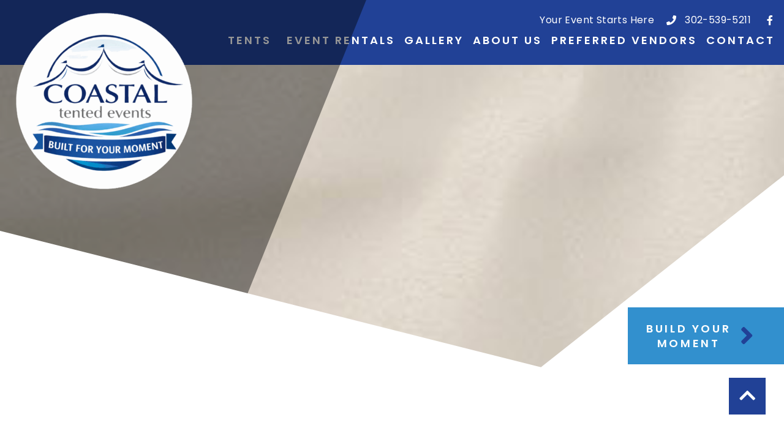

--- FILE ---
content_type: text/html; charset=UTF-8
request_url: https://tentedeventsde.com/accessories_category/linens/polyester/
body_size: 14197
content:
<!DOCTYPE html>
<html lang="en-US">
<head>
    <!-- Set up Meta -->
    <meta http-equiv="X-UA-Compatible" content="IE=edge"/>
    <meta charset="UTF-8">

    <!-- Set the viewport width to device width for mobile -->
    <meta name="viewport" content="width=device-width, initial-scale=1, maximum-scale=5, user-scalable=yes">
    <!-- Remove Microsoft Edge's & Safari phone-email styling -->
    <meta name="format-detection" content="telephone=no,email=no,url=no">

    <!-- Add external fonts below (GoogleFonts / Typekit) -->
    <link rel="stylesheet" href="https://fonts.googleapis.com/css?family=Open+Sans:400,400i,700&display=swap">
    <link rel="preconnect" href="https://fonts.googleapis.com">
    <link rel="preconnect" href="https://fonts.gstatic.com" crossorigin>
    <link href="https://fonts.googleapis.com/css2?family=Oswald&family=Poppins:wght@400;600&display=swap" rel="stylesheet">
    <meta name='robots' content='index, follow, max-image-preview:large, max-snippet:-1, max-video-preview:-1' />
	<style>img:is([sizes="auto" i], [sizes^="auto," i]) { contain-intrinsic-size: 3000px 1500px }</style>
	
<!-- Google Tag Manager for WordPress by gtm4wp.com -->
<script data-cfasync="false" data-pagespeed-no-defer>
	var gtm4wp_datalayer_name = "dataLayer";
	var dataLayer = dataLayer || [];
</script>
<!-- End Google Tag Manager for WordPress by gtm4wp.com -->
	<!-- This site is optimized with the Yoast SEO plugin v25.3 - https://yoast.com/wordpress/plugins/seo/ -->
	<title>Polyester Linens for Rent | Coastal Tented Events | Delmarva</title>
	<meta name="description" content="Polyester Linens for rent for weddings and events on Maryland&#039;s Eastern Shore and Delaware with Coastal Tented Events. We come to you with all you need!" />
	<link rel="canonical" href="https://tentedeventsde.com/accessories_category/linens/polyester/" />
	<meta property="og:locale" content="en_US" />
	<meta property="og:type" content="article" />
	<meta property="og:title" content="Polyester Linens for Rent | Coastal Tented Events | Delmarva" />
	<meta property="og:description" content="Polyester Linens for rent for weddings and events on Maryland&#039;s Eastern Shore and Delaware with Coastal Tented Events. We come to you with all you need!" />
	<meta property="og:url" content="https://tentedeventsde.com/accessories_category/linens/polyester/" />
	<meta property="og:site_name" content="Coastal Tented Events" />
	<meta name="twitter:card" content="summary_large_image" />
	<script type="application/ld+json" class="yoast-schema-graph">{"@context":"https://schema.org","@graph":[{"@type":"CollectionPage","@id":"https://tentedeventsde.com/accessories_category/linens/polyester/","url":"https://tentedeventsde.com/accessories_category/linens/polyester/","name":"Polyester Linens for Rent | Coastal Tented Events | Delmarva","isPartOf":{"@id":"https://tentedeventsde.com/#website"},"primaryImageOfPage":{"@id":"https://tentedeventsde.com/accessories_category/linens/polyester/#primaryimage"},"image":{"@id":"https://tentedeventsde.com/accessories_category/linens/polyester/#primaryimage"},"thumbnailUrl":"https://website-media.com/coastal-tented-events/coastal-tented-events-2024/2022/08/10092157/129_03-beige-polyester-1.jpg","description":"Polyester Linens for rent for weddings and events on Maryland's Eastern Shore and Delaware with Coastal Tented Events. We come to you with all you need!","breadcrumb":{"@id":"https://tentedeventsde.com/accessories_category/linens/polyester/#breadcrumb"},"inLanguage":"en-US"},{"@type":"ImageObject","inLanguage":"en-US","@id":"https://tentedeventsde.com/accessories_category/linens/polyester/#primaryimage","url":"https://website-media.com/coastal-tented-events/coastal-tented-events-2024/2022/08/10092157/129_03-beige-polyester-1.jpg","contentUrl":"https://website-media.com/coastal-tented-events/coastal-tented-events-2024/2022/08/10092157/129_03-beige-polyester-1.jpg","width":312,"height":240,"caption":"beige polyester fabric"},{"@type":"BreadcrumbList","@id":"https://tentedeventsde.com/accessories_category/linens/polyester/#breadcrumb","itemListElement":[{"@type":"ListItem","position":1,"name":"Home","item":"https://tentedeventsde.com/"},{"@type":"ListItem","position":2,"name":"Linens","item":"https://tentedeventsde.com/accessories_category/linens/"},{"@type":"ListItem","position":3,"name":"Polyester"}]},{"@type":"WebSite","@id":"https://tentedeventsde.com/#website","url":"https://tentedeventsde.com/","name":"Coastal Tented Events","description":"","publisher":{"@id":"https://tentedeventsde.com/#organization"},"potentialAction":[{"@type":"SearchAction","target":{"@type":"EntryPoint","urlTemplate":"https://tentedeventsde.com/?s={search_term_string}"},"query-input":{"@type":"PropertyValueSpecification","valueRequired":true,"valueName":"search_term_string"}}],"inLanguage":"en-US"},{"@type":"Organization","@id":"https://tentedeventsde.com/#organization","name":"Coastal Tented Events","url":"https://tentedeventsde.com/","logo":{"@type":"ImageObject","inLanguage":"en-US","@id":"https://tentedeventsde.com/#/schema/logo/image/","url":"https://website-media.com/coastal-tented-events/coastal-tented-events-2024/2026/01/26120647/cropped-CTE-logo-on-white.png","contentUrl":"https://website-media.com/coastal-tented-events/coastal-tented-events-2024/2026/01/26120647/cropped-CTE-logo-on-white.png","width":1080,"height":1080,"caption":"Coastal Tented Events"},"image":{"@id":"https://tentedeventsde.com/#/schema/logo/image/"}}]}</script>
	<!-- / Yoast SEO plugin. -->


<link rel='dns-prefetch' href='//tentedeventsde.com' />
<link rel="alternate" type="application/rss+xml" title="Coastal Tented Events &raquo; Feed" href="https://tentedeventsde.com/feed/" />
<link rel="alternate" type="application/rss+xml" title="Coastal Tented Events &raquo; Polyester Accessories Feed" href="https://tentedeventsde.com/accessories_category/linens/polyester/feed/" />
<style id='classic-theme-styles-inline-css'>
/*! This file is auto-generated */
.wp-block-button__link{color:#fff;background-color:#32373c;border-radius:9999px;box-shadow:none;text-decoration:none;padding:calc(.667em + 2px) calc(1.333em + 2px);font-size:1.125em}.wp-block-file__button{background:#32373c;color:#fff;text-decoration:none}
</style>
<style id='global-styles-inline-css'>
:root{--wp--preset--aspect-ratio--square: 1;--wp--preset--aspect-ratio--4-3: 4/3;--wp--preset--aspect-ratio--3-4: 3/4;--wp--preset--aspect-ratio--3-2: 3/2;--wp--preset--aspect-ratio--2-3: 2/3;--wp--preset--aspect-ratio--16-9: 16/9;--wp--preset--aspect-ratio--9-16: 9/16;--wp--preset--color--black: #000000;--wp--preset--color--cyan-bluish-gray: #abb8c3;--wp--preset--color--white: #ffffff;--wp--preset--color--pale-pink: #f78da7;--wp--preset--color--vivid-red: #cf2e2e;--wp--preset--color--luminous-vivid-orange: #ff6900;--wp--preset--color--luminous-vivid-amber: #fcb900;--wp--preset--color--light-green-cyan: #7bdcb5;--wp--preset--color--vivid-green-cyan: #00d084;--wp--preset--color--pale-cyan-blue: #8ed1fc;--wp--preset--color--vivid-cyan-blue: #0693e3;--wp--preset--color--vivid-purple: #9b51e0;--wp--preset--gradient--vivid-cyan-blue-to-vivid-purple: linear-gradient(135deg,rgba(6,147,227,1) 0%,rgb(155,81,224) 100%);--wp--preset--gradient--light-green-cyan-to-vivid-green-cyan: linear-gradient(135deg,rgb(122,220,180) 0%,rgb(0,208,130) 100%);--wp--preset--gradient--luminous-vivid-amber-to-luminous-vivid-orange: linear-gradient(135deg,rgba(252,185,0,1) 0%,rgba(255,105,0,1) 100%);--wp--preset--gradient--luminous-vivid-orange-to-vivid-red: linear-gradient(135deg,rgba(255,105,0,1) 0%,rgb(207,46,46) 100%);--wp--preset--gradient--very-light-gray-to-cyan-bluish-gray: linear-gradient(135deg,rgb(238,238,238) 0%,rgb(169,184,195) 100%);--wp--preset--gradient--cool-to-warm-spectrum: linear-gradient(135deg,rgb(74,234,220) 0%,rgb(151,120,209) 20%,rgb(207,42,186) 40%,rgb(238,44,130) 60%,rgb(251,105,98) 80%,rgb(254,248,76) 100%);--wp--preset--gradient--blush-light-purple: linear-gradient(135deg,rgb(255,206,236) 0%,rgb(152,150,240) 100%);--wp--preset--gradient--blush-bordeaux: linear-gradient(135deg,rgb(254,205,165) 0%,rgb(254,45,45) 50%,rgb(107,0,62) 100%);--wp--preset--gradient--luminous-dusk: linear-gradient(135deg,rgb(255,203,112) 0%,rgb(199,81,192) 50%,rgb(65,88,208) 100%);--wp--preset--gradient--pale-ocean: linear-gradient(135deg,rgb(255,245,203) 0%,rgb(182,227,212) 50%,rgb(51,167,181) 100%);--wp--preset--gradient--electric-grass: linear-gradient(135deg,rgb(202,248,128) 0%,rgb(113,206,126) 100%);--wp--preset--gradient--midnight: linear-gradient(135deg,rgb(2,3,129) 0%,rgb(40,116,252) 100%);--wp--preset--font-size--small: 13px;--wp--preset--font-size--medium: 20px;--wp--preset--font-size--large: 36px;--wp--preset--font-size--x-large: 42px;--wp--preset--spacing--20: 0.44rem;--wp--preset--spacing--30: 0.67rem;--wp--preset--spacing--40: 1rem;--wp--preset--spacing--50: 1.5rem;--wp--preset--spacing--60: 2.25rem;--wp--preset--spacing--70: 3.38rem;--wp--preset--spacing--80: 5.06rem;--wp--preset--shadow--natural: 6px 6px 9px rgba(0, 0, 0, 0.2);--wp--preset--shadow--deep: 12px 12px 50px rgba(0, 0, 0, 0.4);--wp--preset--shadow--sharp: 6px 6px 0px rgba(0, 0, 0, 0.2);--wp--preset--shadow--outlined: 6px 6px 0px -3px rgba(255, 255, 255, 1), 6px 6px rgba(0, 0, 0, 1);--wp--preset--shadow--crisp: 6px 6px 0px rgba(0, 0, 0, 1);}:where(.is-layout-flex){gap: 0.5em;}:where(.is-layout-grid){gap: 0.5em;}body .is-layout-flex{display: flex;}.is-layout-flex{flex-wrap: wrap;align-items: center;}.is-layout-flex > :is(*, div){margin: 0;}body .is-layout-grid{display: grid;}.is-layout-grid > :is(*, div){margin: 0;}:where(.wp-block-columns.is-layout-flex){gap: 2em;}:where(.wp-block-columns.is-layout-grid){gap: 2em;}:where(.wp-block-post-template.is-layout-flex){gap: 1.25em;}:where(.wp-block-post-template.is-layout-grid){gap: 1.25em;}.has-black-color{color: var(--wp--preset--color--black) !important;}.has-cyan-bluish-gray-color{color: var(--wp--preset--color--cyan-bluish-gray) !important;}.has-white-color{color: var(--wp--preset--color--white) !important;}.has-pale-pink-color{color: var(--wp--preset--color--pale-pink) !important;}.has-vivid-red-color{color: var(--wp--preset--color--vivid-red) !important;}.has-luminous-vivid-orange-color{color: var(--wp--preset--color--luminous-vivid-orange) !important;}.has-luminous-vivid-amber-color{color: var(--wp--preset--color--luminous-vivid-amber) !important;}.has-light-green-cyan-color{color: var(--wp--preset--color--light-green-cyan) !important;}.has-vivid-green-cyan-color{color: var(--wp--preset--color--vivid-green-cyan) !important;}.has-pale-cyan-blue-color{color: var(--wp--preset--color--pale-cyan-blue) !important;}.has-vivid-cyan-blue-color{color: var(--wp--preset--color--vivid-cyan-blue) !important;}.has-vivid-purple-color{color: var(--wp--preset--color--vivid-purple) !important;}.has-black-background-color{background-color: var(--wp--preset--color--black) !important;}.has-cyan-bluish-gray-background-color{background-color: var(--wp--preset--color--cyan-bluish-gray) !important;}.has-white-background-color{background-color: var(--wp--preset--color--white) !important;}.has-pale-pink-background-color{background-color: var(--wp--preset--color--pale-pink) !important;}.has-vivid-red-background-color{background-color: var(--wp--preset--color--vivid-red) !important;}.has-luminous-vivid-orange-background-color{background-color: var(--wp--preset--color--luminous-vivid-orange) !important;}.has-luminous-vivid-amber-background-color{background-color: var(--wp--preset--color--luminous-vivid-amber) !important;}.has-light-green-cyan-background-color{background-color: var(--wp--preset--color--light-green-cyan) !important;}.has-vivid-green-cyan-background-color{background-color: var(--wp--preset--color--vivid-green-cyan) !important;}.has-pale-cyan-blue-background-color{background-color: var(--wp--preset--color--pale-cyan-blue) !important;}.has-vivid-cyan-blue-background-color{background-color: var(--wp--preset--color--vivid-cyan-blue) !important;}.has-vivid-purple-background-color{background-color: var(--wp--preset--color--vivid-purple) !important;}.has-black-border-color{border-color: var(--wp--preset--color--black) !important;}.has-cyan-bluish-gray-border-color{border-color: var(--wp--preset--color--cyan-bluish-gray) !important;}.has-white-border-color{border-color: var(--wp--preset--color--white) !important;}.has-pale-pink-border-color{border-color: var(--wp--preset--color--pale-pink) !important;}.has-vivid-red-border-color{border-color: var(--wp--preset--color--vivid-red) !important;}.has-luminous-vivid-orange-border-color{border-color: var(--wp--preset--color--luminous-vivid-orange) !important;}.has-luminous-vivid-amber-border-color{border-color: var(--wp--preset--color--luminous-vivid-amber) !important;}.has-light-green-cyan-border-color{border-color: var(--wp--preset--color--light-green-cyan) !important;}.has-vivid-green-cyan-border-color{border-color: var(--wp--preset--color--vivid-green-cyan) !important;}.has-pale-cyan-blue-border-color{border-color: var(--wp--preset--color--pale-cyan-blue) !important;}.has-vivid-cyan-blue-border-color{border-color: var(--wp--preset--color--vivid-cyan-blue) !important;}.has-vivid-purple-border-color{border-color: var(--wp--preset--color--vivid-purple) !important;}.has-vivid-cyan-blue-to-vivid-purple-gradient-background{background: var(--wp--preset--gradient--vivid-cyan-blue-to-vivid-purple) !important;}.has-light-green-cyan-to-vivid-green-cyan-gradient-background{background: var(--wp--preset--gradient--light-green-cyan-to-vivid-green-cyan) !important;}.has-luminous-vivid-amber-to-luminous-vivid-orange-gradient-background{background: var(--wp--preset--gradient--luminous-vivid-amber-to-luminous-vivid-orange) !important;}.has-luminous-vivid-orange-to-vivid-red-gradient-background{background: var(--wp--preset--gradient--luminous-vivid-orange-to-vivid-red) !important;}.has-very-light-gray-to-cyan-bluish-gray-gradient-background{background: var(--wp--preset--gradient--very-light-gray-to-cyan-bluish-gray) !important;}.has-cool-to-warm-spectrum-gradient-background{background: var(--wp--preset--gradient--cool-to-warm-spectrum) !important;}.has-blush-light-purple-gradient-background{background: var(--wp--preset--gradient--blush-light-purple) !important;}.has-blush-bordeaux-gradient-background{background: var(--wp--preset--gradient--blush-bordeaux) !important;}.has-luminous-dusk-gradient-background{background: var(--wp--preset--gradient--luminous-dusk) !important;}.has-pale-ocean-gradient-background{background: var(--wp--preset--gradient--pale-ocean) !important;}.has-electric-grass-gradient-background{background: var(--wp--preset--gradient--electric-grass) !important;}.has-midnight-gradient-background{background: var(--wp--preset--gradient--midnight) !important;}.has-small-font-size{font-size: var(--wp--preset--font-size--small) !important;}.has-medium-font-size{font-size: var(--wp--preset--font-size--medium) !important;}.has-large-font-size{font-size: var(--wp--preset--font-size--large) !important;}.has-x-large-font-size{font-size: var(--wp--preset--font-size--x-large) !important;}
:where(.wp-block-post-template.is-layout-flex){gap: 1.25em;}:where(.wp-block-post-template.is-layout-grid){gap: 1.25em;}
:where(.wp-block-columns.is-layout-flex){gap: 2em;}:where(.wp-block-columns.is-layout-grid){gap: 2em;}
:root :where(.wp-block-pullquote){font-size: 1.5em;line-height: 1.6;}
</style>
<link rel='stylesheet' id='bootstrap-css' href='https://tentedeventsde.com/app/themes/coastal-tented-rentals/assets/css/bootstrap.css?ver=4.3.1' media='all' />
<link rel='stylesheet' id='custom-css' href='https://tentedeventsde.com/app/themes/coastal-tented-rentals/assets/css/custom.css' media='all' />
<link rel='stylesheet' id='style-css' href='https://tentedeventsde.com/app/themes/coastal-tented-rentals/style.css' media='all' />
<style id='akismet-widget-style-inline-css'>

			.a-stats {
				--akismet-color-mid-green: #357b49;
				--akismet-color-white: #fff;
				--akismet-color-light-grey: #f6f7f7;

				max-width: 350px;
				width: auto;
			}

			.a-stats * {
				all: unset;
				box-sizing: border-box;
			}

			.a-stats strong {
				font-weight: 600;
			}

			.a-stats a.a-stats__link,
			.a-stats a.a-stats__link:visited,
			.a-stats a.a-stats__link:active {
				background: var(--akismet-color-mid-green);
				border: none;
				box-shadow: none;
				border-radius: 8px;
				color: var(--akismet-color-white);
				cursor: pointer;
				display: block;
				font-family: -apple-system, BlinkMacSystemFont, 'Segoe UI', 'Roboto', 'Oxygen-Sans', 'Ubuntu', 'Cantarell', 'Helvetica Neue', sans-serif;
				font-weight: 500;
				padding: 12px;
				text-align: center;
				text-decoration: none;
				transition: all 0.2s ease;
			}

			/* Extra specificity to deal with TwentyTwentyOne focus style */
			.widget .a-stats a.a-stats__link:focus {
				background: var(--akismet-color-mid-green);
				color: var(--akismet-color-white);
				text-decoration: none;
			}

			.a-stats a.a-stats__link:hover {
				filter: brightness(110%);
				box-shadow: 0 4px 12px rgba(0, 0, 0, 0.06), 0 0 2px rgba(0, 0, 0, 0.16);
			}

			.a-stats .count {
				color: var(--akismet-color-white);
				display: block;
				font-size: 1.5em;
				line-height: 1.4;
				padding: 0 13px;
				white-space: nowrap;
			}
		
</style>
<script src="https://tentedeventsde.com/wp/wp-includes/js/jquery/jquery.min.js?ver=3.7.1" id="jquery-core-js"></script>
<script src="https://tentedeventsde.com/wp/wp-includes/js/jquery/jquery-migrate.min.js?ver=3.4.1" id="jquery-migrate-js"></script>
<link rel="https://api.w.org/" href="https://tentedeventsde.com/wp-json/" /><link rel="alternate" title="JSON" type="application/json" href="https://tentedeventsde.com/wp-json/wp/v2/accessories_category/50" /><link rel="EditURI" type="application/rsd+xml" title="RSD" href="https://tentedeventsde.com/wp/xmlrpc.php?rsd" />
<meta name="generator" content="WordPress 6.8.1" />

<!-- Google Tag Manager for WordPress by gtm4wp.com -->
<!-- GTM Container placement set to automatic -->
<script data-cfasync="false" data-pagespeed-no-defer>
	var dataLayer_content = {"pageTitle":"Polyester Linens for Rent | Coastal Tented Events | Delmarva","pagePostType":"accessorie","pagePostType2":"tax-accessorie","pageCategory":[],"browserName":"","browserVersion":"","browserEngineName":"","browserEngineVersion":"","osName":"","osVersion":"","deviceType":"bot","deviceManufacturer":"","deviceModel":"","postCountOnPage":65,"postCountTotal":65};
	dataLayer.push( dataLayer_content );
</script>
<script data-cfasync="false" data-pagespeed-no-defer>
(function(w,d,s,l,i){w[l]=w[l]||[];w[l].push({'gtm.start':
new Date().getTime(),event:'gtm.js'});var f=d.getElementsByTagName(s)[0],
j=d.createElement(s),dl=l!='dataLayer'?'&l='+l:'';j.async=true;j.src=
'//www.googletagmanager.com/gtm.js?id='+i+dl;f.parentNode.insertBefore(j,f);
})(window,document,'script','dataLayer','GTM-5K5BHRL');
</script>
<!-- End Google Tag Manager for WordPress by gtm4wp.com -->
			<style type='text/css'>
				body.admin-bar {margin-top:32px !important}
				@media screen and (max-width: 782px) {
					body.admin-bar { margin-top:46px !important }
				}
			</style>
			<link rel="icon" href="https://website-media.com/coastal-tented-events/coastal-tented-events-2024/2026/01/30084908/cropped-cropped-CTE-logo-on-white-32x32.png" sizes="32x32" />
<link rel="icon" href="https://website-media.com/coastal-tented-events/coastal-tented-events-2024/2026/01/30084908/cropped-cropped-CTE-logo-on-white-192x192.png" sizes="192x192" />
<link rel="apple-touch-icon" href="https://website-media.com/coastal-tented-events/coastal-tented-events-2024/2026/01/30084908/cropped-cropped-CTE-logo-on-white-180x180.png" />
<meta name="msapplication-TileImage" content="https://website-media.com/coastal-tented-events/coastal-tented-events-2024/2026/01/30084908/cropped-cropped-CTE-logo-on-white-270x270.png" />
</head>

<body class="archive tax-accessories_category term-polyester term-50 wp-custom-logo wp-theme-coastal-tented-rentals no-outline">

<!-- GTM Container placement set to automatic -->
<!-- Google Tag Manager (noscript) -->
				<noscript><iframe src="https://www.googletagmanager.com/ns.html?id=GTM-5K5BHRL" height="0" width="0" style="display:none;visibility:hidden" aria-hidden="true"></iframe></noscript>
<!-- End Google Tag Manager (noscript) -->
<!-- <div class="preloader hide-for-medium">
	<div class="preloader__icon"></div>
</div> -->

<!-- BEGIN of header -->
<header class="header default">
    <div class="container menu-container px-0 px-md-g">
        <div class="row no-gutters-xs">
            <div class="col-md-3 col-sm-3 col-3">
                <div class="logo default">
                    <h1><a href="https://tentedeventsde.com/" class="custom-logo-link" rel="home" title="Coastal Tented Events" itemscope><img width="300" height="300" src="https://website-media.com/coastal-tented-events/coastal-tented-events-2024/2026/01/26120647/cropped-CTE-logo-on-white-300x300.png" class="custom-logo" alt="Coastal Tented Events" itemprop="siteLogo" decoding="async" fetchpriority="high" srcset="https://website-media.com/coastal-tented-events/coastal-tented-events-2024/2026/01/26120647/cropped-CTE-logo-on-white-300x300.png 300w, https://website-media.com/coastal-tented-events/coastal-tented-events-2024/2026/01/26120647/cropped-CTE-logo-on-white-1024x1024.png 1024w, https://website-media.com/coastal-tented-events/coastal-tented-events-2024/2026/01/26120647/cropped-CTE-logo-on-white-150x150.png 150w, https://website-media.com/coastal-tented-events/coastal-tented-events-2024/2026/01/26120647/cropped-CTE-logo-on-white-768x768.png 768w, https://website-media.com/coastal-tented-events/coastal-tented-events-2024/2026/01/26120647/cropped-CTE-logo-on-white.png 1080w" sizes="(max-width: 300px) 100vw, 300px" /></a><span class="css-clip">Coastal Tented Events</span>
                    </h1>
                </div>
            </div>
            <div class="col-md-9 col-sm-9 col-9">
                <div class="header-contact">

                                            <p class="header-contact__place" href="#"
                              target="_self">Your Event Starts Here</p>
                    
                                            <p class="header-contact__phone contact-link contact-link--phone"><a
                                    href="tel:+13025395211">302-539-5211</a></p>
                                        	<ul class="stay-tuned">
							<li class="stay-tuned__item">
				<a class="stay-tuned__link "
				   href="https://www.facebook.com/Coastal-Tented-Events-150166221663389"
				   target="_blank"
				   aria-label="Facebook"
				   rel="noopener"><span aria-hidden="true" class="fab fa-facebook-f"></span>
				</a>
			</li>
			</ul>
                </div>
                                    <div class="navbar navbar-expand-lg">
                        <button class="navbar-toggler" type="button" data-toggle="collapse" data-target="#mainMenu"
                                aria-controls="mainMenu" aria-expanded="false" aria-label="Toggle navigation">
                            <span class="navbar-toggler-icon"></span>
                        </button>
                        <nav class="collapse navbar-collapse" id="mainMenu">
                            <ul id="menu-header-menu" class="header-menu navbar-nav flex-wrap w-100"><li id="menu-item-33" class="menu-item menu-item-type-post_type menu-item-object-page menu-item-has-children menu-item-33 nav-item dropdown"><a href="https://tentedeventsde.com/tents/" class="nav-link dropdown-toggle">Tents</a><button class='submenu-toggle' data-toggle='dropdown' aria-label='Dropdown menu toggle'></button>
<ul class="sub-menu dropdown-menu">
	<li id="menu-item-291" class="menu-item menu-item-type-custom menu-item-object-custom menu-item-291 nav-item"><a href="https://tentedeventsde.com/tent/frame-tents/" class="dropdown-item">Frame Tents</a></li>
	<li id="menu-item-290" class="menu-item menu-item-type-custom menu-item-object-custom menu-item-290 nav-item"><a href="https://tentedeventsde.com/tent/sail-cloth-tents/" class="dropdown-item">Sail Cloth Tents</a></li>
	<li id="menu-item-292" class="menu-item menu-item-type-custom menu-item-object-custom menu-item-292 nav-item"><a href="https://tentedeventsde.com/tent/high-tension-pole-tents/" class="dropdown-item">High Tension Pole Tents</a></li>
	<li id="menu-item-2103" class="menu-item menu-item-type-custom menu-item-object-custom menu-item-2103 nav-item"><a href="https://tentedeventsde.com/tent/clear-frame-tents/" class="dropdown-item">Clear Frame Tents</a></li>
	<li id="menu-item-2112" class="menu-item menu-item-type-custom menu-item-object-custom menu-item-2112 nav-item"><a href="https://tentedeventsde.com/tent/tent-flooring/" class="dropdown-item">Tent Flooring</a></li>
</ul>
</li>
<li id="menu-item-34" class="menu-item menu-item-type-post_type menu-item-object-page menu-item-34 nav-item"><a href="https://tentedeventsde.com/accessories/" class="nav-link">Event Rentals</a></li>
<li id="menu-item-35" class="menu-item menu-item-type-post_type menu-item-object-page menu-item-35 nav-item"><a href="https://tentedeventsde.com/gallery/" class="nav-link">Gallery</a></li>
<li id="menu-item-37" class="menu-item menu-item-type-post_type menu-item-object-page menu-item-37 nav-item"><a href="https://tentedeventsde.com/about-us/" class="nav-link">About Us</a></li>
<li id="menu-item-2030" class="menu-item menu-item-type-post_type menu-item-object-page menu-item-2030 nav-item"><a href="https://tentedeventsde.com/preferred-vendors-contacts/" class="nav-link">Preferred Vendors</a></li>
<li id="menu-item-38" class="menu-item menu-item-type-post_type menu-item-object-page menu-item-38 nav-item"><a href="https://tentedeventsde.com/contact/" class="nav-link">Contact</a></li>
</ul>                        </nav>
                    </div>
                            </div>
        </div>
                <div class="request-quote">
                            <a class="request-quote__link" href="/contact"
                   target="_self">Build Your Moment</a>
                    </div>
                <a id="button" class="show"></a>
    </div>
</header>
<!-- END of header -->
<main class="main-content">
        <section data-bg="url(https://website-media.com/coastal-tented-events/coastal-tented-events-2024/2022/08/10092157/129_03-beige-polyester-1.jpg)" class="hero pre-lazyload" style="">
    </section>
    <div class="container">
        <div class="row posts-list">
            <div class="col-12 col-sm-12 text-center">
                                <h1 class="page-title page-title--archive category-title">Polyester</h1>
            </div>
        </div>
        
            <div class="row">
                <!-- BEGIN of Archive Content -->
                <div class="col-lg-12">
                    <div class="post-list-tabs">
                                                                                                                <div class="post-list-inner" >
                                    <img width="312" height="240" src="data:image/svg+xml,%3Csvg%20xmlns='http://www.w3.org/2000/svg'%20viewBox='0%200%20312%20240'%3E%3C/svg%3E" class="attachment-post-thumbnail size-post-thumbnail wp-post-image pre-lazyload" alt="beige polyester fabric" decoding="async" data-lazy-srcset="https://website-media.com/coastal-tented-events/coastal-tented-events-2024/2022/08/10092157/129_03-beige-polyester-1.jpg 312w, https://website-media.com/coastal-tented-events/coastal-tented-events-2024/2022/08/10092157/129_03-beige-polyester-1-300x231.jpg 300w" data-lazy-sizes="(max-width: 312px) 100vw, 312px" data-lazy-src="https://website-media.com/coastal-tented-events/coastal-tented-events-2024/2022/08/10092157/129_03-beige-polyester-1.jpg" /><noscript><img width="312" height="240" src="https://website-media.com/coastal-tented-events/coastal-tented-events-2024/2022/08/10092157/129_03-beige-polyester-1.jpg" class="attachment-post-thumbnail size-post-thumbnail wp-post-image pre-lazyload" alt="beige polyester fabric" decoding="async" srcset="https://website-media.com/coastal-tented-events/coastal-tented-events-2024/2022/08/10092157/129_03-beige-polyester-1.jpg 312w, https://website-media.com/coastal-tented-events/coastal-tented-events-2024/2022/08/10092157/129_03-beige-polyester-1-300x231.jpg 300w" sizes="(max-width: 312px) 100vw, 312px" /></noscript>                                    <div class="post-list-content">
                                        <h5 class="post-list-title" id="item-0">Polyester Beige</h5>
                                    </div>
                                </div>
                                                                                            <div class="post-list-inner" >
                                    <img width="312" height="240" src="data:image/svg+xml,%3Csvg%20xmlns='http://www.w3.org/2000/svg'%20viewBox='0%200%20312%20240'%3E%3C/svg%3E" class="attachment-post-thumbnail size-post-thumbnail wp-post-image pre-lazyload" alt="bright white polyester fabric" decoding="async" data-lazy-srcset="https://website-media.com/coastal-tented-events/coastal-tented-events-2024/2022/08/10092157/274_01-white-polyester.jpg 312w, https://website-media.com/coastal-tented-events/coastal-tented-events-2024/2022/08/10092157/274_01-white-polyester-300x231.jpg 300w" data-lazy-sizes="(max-width: 312px) 100vw, 312px" data-lazy-src="https://website-media.com/coastal-tented-events/coastal-tented-events-2024/2022/08/10092157/274_01-white-polyester.jpg" /><noscript><img width="312" height="240" src="https://website-media.com/coastal-tented-events/coastal-tented-events-2024/2022/08/10092157/274_01-white-polyester.jpg" class="attachment-post-thumbnail size-post-thumbnail wp-post-image pre-lazyload" alt="bright white polyester fabric" decoding="async" srcset="https://website-media.com/coastal-tented-events/coastal-tented-events-2024/2022/08/10092157/274_01-white-polyester.jpg 312w, https://website-media.com/coastal-tented-events/coastal-tented-events-2024/2022/08/10092157/274_01-white-polyester-300x231.jpg 300w" sizes="(max-width: 312px) 100vw, 312px" /></noscript>                                    <div class="post-list-content">
                                        <h5 class="post-list-title" id="item-1">Polyester White</h5>
                                    </div>
                                </div>
                                                                                            <div class="post-list-inner" >
                                    <img width="312" height="240" src="https://website-media.com/coastal-tented-events/coastal-tented-events-2024/2022/08/10092158/275_02-ivory-polyester.jpg" class="attachment-post-thumbnail size-post-thumbnail wp-post-image" alt="white ivory polyester fabric" decoding="async" loading="lazy" srcset="https://website-media.com/coastal-tented-events/coastal-tented-events-2024/2022/08/10092158/275_02-ivory-polyester.jpg 312w, https://website-media.com/coastal-tented-events/coastal-tented-events-2024/2022/08/10092158/275_02-ivory-polyester-300x231.jpg 300w" sizes="auto, (max-width: 312px) 100vw, 312px" />                                    <div class="post-list-content">
                                        <h5 class="post-list-title" id="item-2">Polyester Ivory</h5>
                                    </div>
                                </div>
                                                                                            <div class="post-list-inner" >
                                    <img width="312" height="240" src="https://website-media.com/coastal-tented-events/coastal-tented-events-2024/2022/08/10092158/276_04-camel-polyester.jpg" class="attachment-post-thumbnail size-post-thumbnail wp-post-image" alt="camel tan polyester fabric" decoding="async" loading="lazy" srcset="https://website-media.com/coastal-tented-events/coastal-tented-events-2024/2022/08/10092158/276_04-camel-polyester.jpg 312w, https://website-media.com/coastal-tented-events/coastal-tented-events-2024/2022/08/10092158/276_04-camel-polyester-300x231.jpg 300w" sizes="auto, (max-width: 312px) 100vw, 312px" />                                    <div class="post-list-content">
                                        <h5 class="post-list-title" id="item-3">Polyester Camel</h5>
                                    </div>
                                </div>
                                                                                            <div class="post-list-inner" >
                                    <img width="312" height="240" src="https://website-media.com/coastal-tented-events/coastal-tented-events-2024/2022/08/10092158/277_05-khaki-polyester.jpg" class="attachment-post-thumbnail size-post-thumbnail wp-post-image" alt="khaki polyester fabric" decoding="async" loading="lazy" srcset="https://website-media.com/coastal-tented-events/coastal-tented-events-2024/2022/08/10092158/277_05-khaki-polyester.jpg 312w, https://website-media.com/coastal-tented-events/coastal-tented-events-2024/2022/08/10092158/277_05-khaki-polyester-300x231.jpg 300w" sizes="auto, (max-width: 312px) 100vw, 312px" />                                    <div class="post-list-content">
                                        <h5 class="post-list-title" id="item-4">Polyester Khaki</h5>
                                    </div>
                                </div>
                                                                                            <div class="post-list-inner" >
                                    <img width="312" height="240" src="https://website-media.com/coastal-tented-events/coastal-tented-events-2024/2022/08/10092158/278_06-maize-polyester.jpg" class="attachment-post-thumbnail size-post-thumbnail wp-post-image" alt="maize yellow polyester fabric" decoding="async" loading="lazy" srcset="https://website-media.com/coastal-tented-events/coastal-tented-events-2024/2022/08/10092158/278_06-maize-polyester.jpg 312w, https://website-media.com/coastal-tented-events/coastal-tented-events-2024/2022/08/10092158/278_06-maize-polyester-300x231.jpg 300w" sizes="auto, (max-width: 312px) 100vw, 312px" />                                    <div class="post-list-content">
                                        <h5 class="post-list-title" id="item-5">Polyester Maize</h5>
                                    </div>
                                </div>
                                                                                            <div class="post-list-inner" >
                                    <img width="312" height="240" src="https://website-media.com/coastal-tented-events/coastal-tented-events-2024/2022/08/10092158/279_07-lemon-polyester.jpg" class="attachment-post-thumbnail size-post-thumbnail wp-post-image" alt="lemon yellow polyester fabric" decoding="async" loading="lazy" srcset="https://website-media.com/coastal-tented-events/coastal-tented-events-2024/2022/08/10092158/279_07-lemon-polyester.jpg 312w, https://website-media.com/coastal-tented-events/coastal-tented-events-2024/2022/08/10092158/279_07-lemon-polyester-300x231.jpg 300w" sizes="auto, (max-width: 312px) 100vw, 312px" />                                    <div class="post-list-content">
                                        <h5 class="post-list-title" id="item-6">Polyester Lemon</h5>
                                    </div>
                                </div>
                                                                                            <div class="post-list-inner" >
                                    <img width="312" height="240" src="https://website-media.com/coastal-tented-events/coastal-tented-events-2024/2022/08/10092159/280_08-goldenrod-polyester.jpg" class="attachment-post-thumbnail size-post-thumbnail wp-post-image" alt="goldenrod polyester fabric" decoding="async" loading="lazy" srcset="https://website-media.com/coastal-tented-events/coastal-tented-events-2024/2022/08/10092159/280_08-goldenrod-polyester.jpg 312w, https://website-media.com/coastal-tented-events/coastal-tented-events-2024/2022/08/10092159/280_08-goldenrod-polyester-300x231.jpg 300w" sizes="auto, (max-width: 312px) 100vw, 312px" />                                    <div class="post-list-content">
                                        <h5 class="post-list-title" id="item-7">Polyester Goldenrod</h5>
                                    </div>
                                </div>
                                                                                            <div class="post-list-inner" >
                                    <img width="312" height="240" src="https://website-media.com/coastal-tented-events/coastal-tented-events-2024/2022/08/10092159/281_09-gold-polyester.jpg" class="attachment-post-thumbnail size-post-thumbnail wp-post-image" alt="yellow gold polyester fabric" decoding="async" loading="lazy" srcset="https://website-media.com/coastal-tented-events/coastal-tented-events-2024/2022/08/10092159/281_09-gold-polyester.jpg 312w, https://website-media.com/coastal-tented-events/coastal-tented-events-2024/2022/08/10092159/281_09-gold-polyester-300x231.jpg 300w" sizes="auto, (max-width: 312px) 100vw, 312px" />                                    <div class="post-list-content">
                                        <h5 class="post-list-title" id="item-8">Polyester Gold</h5>
                                    </div>
                                </div>
                                                                                            <div class="post-list-inner" >
                                    <img width="312" height="240" src="https://website-media.com/coastal-tented-events/coastal-tented-events-2024/2022/08/10092159/282_10-peach-polyester.jpg" class="attachment-post-thumbnail size-post-thumbnail wp-post-image" alt="peach pink polyester fabric" decoding="async" loading="lazy" srcset="https://website-media.com/coastal-tented-events/coastal-tented-events-2024/2022/08/10092159/282_10-peach-polyester.jpg 312w, https://website-media.com/coastal-tented-events/coastal-tented-events-2024/2022/08/10092159/282_10-peach-polyester-300x231.jpg 300w" sizes="auto, (max-width: 312px) 100vw, 312px" />                                    <div class="post-list-content">
                                        <h5 class="post-list-title" id="item-9">Polyester Peach</h5>
                                    </div>
                                </div>
                                                                                            <div class="post-list-inner" >
                                    <img width="312" height="240" src="https://website-media.com/coastal-tented-events/coastal-tented-events-2024/2022/08/10092159/283_11-coral-polyester.jpg" class="attachment-post-thumbnail size-post-thumbnail wp-post-image" alt="coral polyester fabric" decoding="async" loading="lazy" srcset="https://website-media.com/coastal-tented-events/coastal-tented-events-2024/2022/08/10092159/283_11-coral-polyester.jpg 312w, https://website-media.com/coastal-tented-events/coastal-tented-events-2024/2022/08/10092159/283_11-coral-polyester-300x231.jpg 300w" sizes="auto, (max-width: 312px) 100vw, 312px" />                                    <div class="post-list-content">
                                        <h5 class="post-list-title" id="item-10">Polyester Coral</h5>
                                    </div>
                                </div>
                                                                                            <div class="post-list-inner" >
                                    <img width="312" height="240" src="https://website-media.com/coastal-tented-events/coastal-tented-events-2024/2022/08/10092200/284_12-orange-polyester.jpg" class="attachment-post-thumbnail size-post-thumbnail wp-post-image" alt="bright orange polyester fabric" decoding="async" loading="lazy" srcset="https://website-media.com/coastal-tented-events/coastal-tented-events-2024/2022/08/10092200/284_12-orange-polyester.jpg 312w, https://website-media.com/coastal-tented-events/coastal-tented-events-2024/2022/08/10092200/284_12-orange-polyester-300x231.jpg 300w" sizes="auto, (max-width: 312px) 100vw, 312px" />                                    <div class="post-list-content">
                                        <h5 class="post-list-title" id="item-11">Polyester Orange</h5>
                                    </div>
                                </div>
                                                                                            <div class="post-list-inner" >
                                    <img width="312" height="240" src="https://website-media.com/coastal-tented-events/coastal-tented-events-2024/2022/08/10092200/285_13-burntorange-polyester.jpg" class="attachment-post-thumbnail size-post-thumbnail wp-post-image" alt="burnt orange polyester fabric" decoding="async" loading="lazy" srcset="https://website-media.com/coastal-tented-events/coastal-tented-events-2024/2022/08/10092200/285_13-burntorange-polyester.jpg 312w, https://website-media.com/coastal-tented-events/coastal-tented-events-2024/2022/08/10092200/285_13-burntorange-polyester-300x231.jpg 300w" sizes="auto, (max-width: 312px) 100vw, 312px" />                                    <div class="post-list-content">
                                        <h5 class="post-list-title" id="item-12">Polyester Burnt Orange</h5>
                                    </div>
                                </div>
                                                                                            <div class="post-list-inner" >
                                    <img width="312" height="240" src="https://website-media.com/coastal-tented-events/coastal-tented-events-2024/2022/08/10092200/286_14-copper-polyester.jpg" class="attachment-post-thumbnail size-post-thumbnail wp-post-image" alt="copper polyester fabric" decoding="async" loading="lazy" srcset="https://website-media.com/coastal-tented-events/coastal-tented-events-2024/2022/08/10092200/286_14-copper-polyester.jpg 312w, https://website-media.com/coastal-tented-events/coastal-tented-events-2024/2022/08/10092200/286_14-copper-polyester-300x231.jpg 300w" sizes="auto, (max-width: 312px) 100vw, 312px" />                                    <div class="post-list-content">
                                        <h5 class="post-list-title" id="item-13">Polyester Copper</h5>
                                    </div>
                                </div>
                                                                                            <div class="post-list-inner" >
                                    <img width="312" height="240" src="https://website-media.com/coastal-tented-events/coastal-tented-events-2024/2022/08/10092201/287_15-terracotta-polyester.jpg" class="attachment-post-thumbnail size-post-thumbnail wp-post-image" alt="terracotta red polyester fabric" decoding="async" loading="lazy" srcset="https://website-media.com/coastal-tented-events/coastal-tented-events-2024/2022/08/10092201/287_15-terracotta-polyester.jpg 312w, https://website-media.com/coastal-tented-events/coastal-tented-events-2024/2022/08/10092201/287_15-terracotta-polyester-300x231.jpg 300w" sizes="auto, (max-width: 312px) 100vw, 312px" />                                    <div class="post-list-content">
                                        <h5 class="post-list-title" id="item-14">Polyester Terracotta</h5>
                                    </div>
                                </div>
                                                                                            <div class="post-list-inner" >
                                    <img width="312" height="240" src="https://website-media.com/coastal-tented-events/coastal-tented-events-2024/2022/08/10092201/288_16-olive-polyester.jpg" class="attachment-post-thumbnail size-post-thumbnail wp-post-image" alt="olive green polyester fabric" decoding="async" loading="lazy" srcset="https://website-media.com/coastal-tented-events/coastal-tented-events-2024/2022/08/10092201/288_16-olive-polyester.jpg 312w, https://website-media.com/coastal-tented-events/coastal-tented-events-2024/2022/08/10092201/288_16-olive-polyester-300x231.jpg 300w" sizes="auto, (max-width: 312px) 100vw, 312px" />                                    <div class="post-list-content">
                                        <h5 class="post-list-title" id="item-15">Polyester Olive</h5>
                                    </div>
                                </div>
                                                                                            <div class="post-list-inner" >
                                    <img width="312" height="240" src="https://website-media.com/coastal-tented-events/coastal-tented-events-2024/2022/08/10092201/289_17-canteen-polyester.jpg" class="attachment-post-thumbnail size-post-thumbnail wp-post-image" alt="canteen brown polyester fabric" decoding="async" loading="lazy" srcset="https://website-media.com/coastal-tented-events/coastal-tented-events-2024/2022/08/10092201/289_17-canteen-polyester.jpg 312w, https://website-media.com/coastal-tented-events/coastal-tented-events-2024/2022/08/10092201/289_17-canteen-polyester-300x231.jpg 300w" sizes="auto, (max-width: 312px) 100vw, 312px" />                                    <div class="post-list-content">
                                        <h5 class="post-list-title" id="item-16">Polyester Canteen</h5>
                                    </div>
                                </div>
                                                                                            <div class="post-list-inner" >
                                    <img width="312" height="240" src="https://website-media.com/coastal-tented-events/coastal-tented-events-2024/2022/08/10092201/290_18-brown-polyester.jpg" class="attachment-post-thumbnail size-post-thumbnail wp-post-image" alt="dark brown polyester fabric" decoding="async" loading="lazy" srcset="https://website-media.com/coastal-tented-events/coastal-tented-events-2024/2022/08/10092201/290_18-brown-polyester.jpg 312w, https://website-media.com/coastal-tented-events/coastal-tented-events-2024/2022/08/10092201/290_18-brown-polyester-300x231.jpg 300w" sizes="auto, (max-width: 312px) 100vw, 312px" />                                    <div class="post-list-content">
                                        <h5 class="post-list-title" id="item-17">Polyester Brown</h5>
                                    </div>
                                </div>
                                                                                            <div class="post-list-inner" >
                                    <img width="312" height="240" src="https://website-media.com/coastal-tented-events/coastal-tented-events-2024/2022/08/10092202/291_19-lightolive-polyester.jpg" class="attachment-post-thumbnail size-post-thumbnail wp-post-image" alt="light olive green polyester fabric" decoding="async" loading="lazy" srcset="https://website-media.com/coastal-tented-events/coastal-tented-events-2024/2022/08/10092202/291_19-lightolive-polyester.jpg 312w, https://website-media.com/coastal-tented-events/coastal-tented-events-2024/2022/08/10092202/291_19-lightolive-polyester-300x231.jpg 300w" sizes="auto, (max-width: 312px) 100vw, 312px" />                                    <div class="post-list-content">
                                        <h5 class="post-list-title" id="item-18">Polyester Light Olive</h5>
                                    </div>
                                </div>
                                                                                            <div class="post-list-inner" >
                                    <img width="312" height="240" src="https://website-media.com/coastal-tented-events/coastal-tented-events-2024/2022/08/10092202/292_20-seamist-polyester.jpg" class="attachment-post-thumbnail size-post-thumbnail wp-post-image" alt="sea mist green polyester fabric" decoding="async" loading="lazy" srcset="https://website-media.com/coastal-tented-events/coastal-tented-events-2024/2022/08/10092202/292_20-seamist-polyester.jpg 312w, https://website-media.com/coastal-tented-events/coastal-tented-events-2024/2022/08/10092202/292_20-seamist-polyester-300x231.jpg 300w" sizes="auto, (max-width: 312px) 100vw, 312px" />                                    <div class="post-list-content">
                                        <h5 class="post-list-title" id="item-19">Polyester Seamist</h5>
                                    </div>
                                </div>
                                                                                            <div class="post-list-inner" >
                                    <img width="312" height="240" src="https://website-media.com/coastal-tented-events/coastal-tented-events-2024/2022/08/10092202/293_21-mint-polyester.jpg" class="attachment-post-thumbnail size-post-thumbnail wp-post-image" alt="mint green polyester fabric" decoding="async" loading="lazy" srcset="https://website-media.com/coastal-tented-events/coastal-tented-events-2024/2022/08/10092202/293_21-mint-polyester.jpg 312w, https://website-media.com/coastal-tented-events/coastal-tented-events-2024/2022/08/10092202/293_21-mint-polyester-300x231.jpg 300w" sizes="auto, (max-width: 312px) 100vw, 312px" />                                    <div class="post-list-content">
                                        <h5 class="post-list-title" id="item-20">Polyester Mint</h5>
                                    </div>
                                </div>
                                                                                            <div class="post-list-inner" >
                                    <img width="312" height="240" src="https://website-media.com/coastal-tented-events/coastal-tented-events-2024/2022/08/10092202/294_22-lime-polyester.jpg" class="attachment-post-thumbnail size-post-thumbnail wp-post-image" alt="lime green polyester fabric" decoding="async" loading="lazy" srcset="https://website-media.com/coastal-tented-events/coastal-tented-events-2024/2022/08/10092202/294_22-lime-polyester.jpg 312w, https://website-media.com/coastal-tented-events/coastal-tented-events-2024/2022/08/10092202/294_22-lime-polyester-300x231.jpg 300w" sizes="auto, (max-width: 312px) 100vw, 312px" />                                    <div class="post-list-content">
                                        <h5 class="post-list-title" id="item-21">Polyester Lime</h5>
                                    </div>
                                </div>
                                                                                            <div class="post-list-inner" >
                                    <img width="312" height="240" src="https://website-media.com/coastal-tented-events/coastal-tented-events-2024/2022/08/10092202/295_23-kelly-polyester.jpg" class="attachment-post-thumbnail size-post-thumbnail wp-post-image" alt="kelly green polyester fabric" decoding="async" loading="lazy" srcset="https://website-media.com/coastal-tented-events/coastal-tented-events-2024/2022/08/10092202/295_23-kelly-polyester.jpg 312w, https://website-media.com/coastal-tented-events/coastal-tented-events-2024/2022/08/10092202/295_23-kelly-polyester-300x231.jpg 300w" sizes="auto, (max-width: 312px) 100vw, 312px" />                                    <div class="post-list-content">
                                        <h5 class="post-list-title" id="item-22">Polyester Kelly</h5>
                                    </div>
                                </div>
                                                                                            <div class="post-list-inner" >
                                    <img width="312" height="240" src="https://website-media.com/coastal-tented-events/coastal-tented-events-2024/2022/08/10092203/296_24-moss-polyester.jpg" class="attachment-post-thumbnail size-post-thumbnail wp-post-image" alt="moss green polyester fabric" decoding="async" loading="lazy" srcset="https://website-media.com/coastal-tented-events/coastal-tented-events-2024/2022/08/10092203/296_24-moss-polyester.jpg 312w, https://website-media.com/coastal-tented-events/coastal-tented-events-2024/2022/08/10092203/296_24-moss-polyester-300x231.jpg 300w" sizes="auto, (max-width: 312px) 100vw, 312px" />                                    <div class="post-list-content">
                                        <h5 class="post-list-title" id="item-23">Polyester Moss</h5>
                                    </div>
                                </div>
                                                                                            <div class="post-list-inner" >
                                    <img width="312" height="240" src="https://website-media.com/coastal-tented-events/coastal-tented-events-2024/2022/08/10092203/297_25-hunter-polyester.jpg" class="attachment-post-thumbnail size-post-thumbnail wp-post-image" alt="hunter green polyester fabric" decoding="async" loading="lazy" srcset="https://website-media.com/coastal-tented-events/coastal-tented-events-2024/2022/08/10092203/297_25-hunter-polyester.jpg 312w, https://website-media.com/coastal-tented-events/coastal-tented-events-2024/2022/08/10092203/297_25-hunter-polyester-300x231.jpg 300w" sizes="auto, (max-width: 312px) 100vw, 312px" />                                    <div class="post-list-content">
                                        <h5 class="post-list-title" id="item-24">Polyester Hunter</h5>
                                    </div>
                                </div>
                                                                                            <div class="post-list-inner" >
                                    <img width="312" height="240" src="https://website-media.com/coastal-tented-events/coastal-tented-events-2024/2022/08/10092203/298_26-forest-polyester.jpg" class="attachment-post-thumbnail size-post-thumbnail wp-post-image" alt="forest green polyester fabric" decoding="async" loading="lazy" srcset="https://website-media.com/coastal-tented-events/coastal-tented-events-2024/2022/08/10092203/298_26-forest-polyester.jpg 312w, https://website-media.com/coastal-tented-events/coastal-tented-events-2024/2022/08/10092203/298_26-forest-polyester-300x231.jpg 300w" sizes="auto, (max-width: 312px) 100vw, 312px" />                                    <div class="post-list-content">
                                        <h5 class="post-list-title" id="item-25">Polyester Forest</h5>
                                    </div>
                                </div>
                                                                                            <div class="post-list-inner" >
                                    <img width="312" height="240" src="https://website-media.com/coastal-tented-events/coastal-tented-events-2024/2022/08/10092203/299_27-aqua-polyester.jpg" class="attachment-post-thumbnail size-post-thumbnail wp-post-image" alt="aqua blue polyester fabric" decoding="async" loading="lazy" srcset="https://website-media.com/coastal-tented-events/coastal-tented-events-2024/2022/08/10092203/299_27-aqua-polyester.jpg 312w, https://website-media.com/coastal-tented-events/coastal-tented-events-2024/2022/08/10092203/299_27-aqua-polyester-300x231.jpg 300w" sizes="auto, (max-width: 312px) 100vw, 312px" />                                    <div class="post-list-content">
                                        <h5 class="post-list-title" id="item-26">Polyester Aqua</h5>
                                    </div>
                                </div>
                                                                                            <div class="post-list-inner" >
                                    <img width="312" height="240" src="https://website-media.com/coastal-tented-events/coastal-tented-events-2024/2022/08/10092203/300_28-turq-polyester.jpg" class="attachment-post-thumbnail size-post-thumbnail wp-post-image" alt="turquoise polyester fabric" decoding="async" loading="lazy" srcset="https://website-media.com/coastal-tented-events/coastal-tented-events-2024/2022/08/10092203/300_28-turq-polyester.jpg 312w, https://website-media.com/coastal-tented-events/coastal-tented-events-2024/2022/08/10092203/300_28-turq-polyester-300x231.jpg 300w" sizes="auto, (max-width: 312px) 100vw, 312px" />                                    <div class="post-list-content">
                                        <h5 class="post-list-title" id="item-27">Polyester Turquoise</h5>
                                    </div>
                                </div>
                                                                                            <div class="post-list-inner" >
                                    <img width="312" height="240" src="https://website-media.com/coastal-tented-events/coastal-tented-events-2024/2022/08/10092204/301_29-jade-polyester.jpg" class="attachment-post-thumbnail size-post-thumbnail wp-post-image" alt="jade green polyester fabric" decoding="async" loading="lazy" srcset="https://website-media.com/coastal-tented-events/coastal-tented-events-2024/2022/08/10092204/301_29-jade-polyester.jpg 312w, https://website-media.com/coastal-tented-events/coastal-tented-events-2024/2022/08/10092204/301_29-jade-polyester-300x231.jpg 300w" sizes="auto, (max-width: 312px) 100vw, 312px" />                                    <div class="post-list-content">
                                        <h5 class="post-list-title" id="item-28">Polyester Jade</h5>
                                    </div>
                                </div>
                                                                                            <div class="post-list-inner" >
                                    <img width="312" height="240" src="https://website-media.com/coastal-tented-events/coastal-tented-events-2024/2022/08/10092204/302_30-teal-polyester.jpg" class="attachment-post-thumbnail size-post-thumbnail wp-post-image" alt="teal greenish blue polyester fabric" decoding="async" loading="lazy" srcset="https://website-media.com/coastal-tented-events/coastal-tented-events-2024/2022/08/10092204/302_30-teal-polyester.jpg 312w, https://website-media.com/coastal-tented-events/coastal-tented-events-2024/2022/08/10092204/302_30-teal-polyester-300x231.jpg 300w" sizes="auto, (max-width: 312px) 100vw, 312px" />                                    <div class="post-list-content">
                                        <h5 class="post-list-title" id="item-29">Polyester Teal</h5>
                                    </div>
                                </div>
                                                                                            <div class="post-list-inner" >
                                    <img width="312" height="240" src="https://website-media.com/coastal-tented-events/coastal-tented-events-2024/2022/08/10092204/303_31-lightblue-polyester.jpg" class="attachment-post-thumbnail size-post-thumbnail wp-post-image" alt="light blue polyester fabric" decoding="async" loading="lazy" srcset="https://website-media.com/coastal-tented-events/coastal-tented-events-2024/2022/08/10092204/303_31-lightblue-polyester.jpg 312w, https://website-media.com/coastal-tented-events/coastal-tented-events-2024/2022/08/10092204/303_31-lightblue-polyester-300x231.jpg 300w" sizes="auto, (max-width: 312px) 100vw, 312px" />                                    <div class="post-list-content">
                                        <h5 class="post-list-title" id="item-30">Polyester Light Blue</h5>
                                    </div>
                                </div>
                                                                                            <div class="post-list-inner" >
                                    <img width="312" height="240" src="https://website-media.com/coastal-tented-events/coastal-tented-events-2024/2022/08/10092204/304_32-slate-polyester.jpg" class="attachment-post-thumbnail size-post-thumbnail wp-post-image" alt="slate blue polyester fabric" decoding="async" loading="lazy" srcset="https://website-media.com/coastal-tented-events/coastal-tented-events-2024/2022/08/10092204/304_32-slate-polyester.jpg 312w, https://website-media.com/coastal-tented-events/coastal-tented-events-2024/2022/08/10092204/304_32-slate-polyester-300x231.jpg 300w" sizes="auto, (max-width: 312px) 100vw, 312px" />                                    <div class="post-list-content">
                                        <h5 class="post-list-title" id="item-31">Polyester Slate Blue</h5>
                                    </div>
                                </div>
                                                                                            <div class="post-list-inner" >
                                    <img width="312" height="240" src="https://website-media.com/coastal-tented-events/coastal-tented-events-2024/2022/08/10092205/305_33-periw-polyester.jpg" class="attachment-post-thumbnail size-post-thumbnail wp-post-image" alt="periwinkle polyester fabric" decoding="async" loading="lazy" srcset="https://website-media.com/coastal-tented-events/coastal-tented-events-2024/2022/08/10092205/305_33-periw-polyester.jpg 312w, https://website-media.com/coastal-tented-events/coastal-tented-events-2024/2022/08/10092205/305_33-periw-polyester-300x231.jpg 300w" sizes="auto, (max-width: 312px) 100vw, 312px" />                                    <div class="post-list-content">
                                        <h5 class="post-list-title" id="item-32">Polyester Periwinkle</h5>
                                    </div>
                                </div>
                                                                                            <div class="post-list-inner" >
                                    <img width="312" height="240" src="https://website-media.com/coastal-tented-events/coastal-tented-events-2024/2022/08/10092205/306_34-royal-polyester.jpg" class="attachment-post-thumbnail size-post-thumbnail wp-post-image" alt="royal blue polyester fabric" decoding="async" loading="lazy" srcset="https://website-media.com/coastal-tented-events/coastal-tented-events-2024/2022/08/10092205/306_34-royal-polyester.jpg 312w, https://website-media.com/coastal-tented-events/coastal-tented-events-2024/2022/08/10092205/306_34-royal-polyester-300x231.jpg 300w" sizes="auto, (max-width: 312px) 100vw, 312px" />                                    <div class="post-list-content">
                                        <h5 class="post-list-title" id="item-33">Polyester Royal</h5>
                                    </div>
                                </div>
                                                                                            <div class="post-list-inner" >
                                    <img width="312" height="240" src="https://website-media.com/coastal-tented-events/coastal-tented-events-2024/2022/08/10092205/307_35-navy-polyester.jpg" class="attachment-post-thumbnail size-post-thumbnail wp-post-image" alt="navy blue polyester fabric" decoding="async" loading="lazy" srcset="https://website-media.com/coastal-tented-events/coastal-tented-events-2024/2022/08/10092205/307_35-navy-polyester.jpg 312w, https://website-media.com/coastal-tented-events/coastal-tented-events-2024/2022/08/10092205/307_35-navy-polyester-300x231.jpg 300w" sizes="auto, (max-width: 312px) 100vw, 312px" />                                    <div class="post-list-content">
                                        <h5 class="post-list-title" id="item-34">Polyester Navy</h5>
                                    </div>
                                </div>
                                                                                            <div class="post-list-inner" >
                                    <img width="312" height="240" src="https://website-media.com/coastal-tented-events/coastal-tented-events-2024/2022/08/10092205/308_36-lightpink-polyester.jpg" class="attachment-post-thumbnail size-post-thumbnail wp-post-image" alt="light pink polyester fabric" decoding="async" loading="lazy" srcset="https://website-media.com/coastal-tented-events/coastal-tented-events-2024/2022/08/10092205/308_36-lightpink-polyester.jpg 312w, https://website-media.com/coastal-tented-events/coastal-tented-events-2024/2022/08/10092205/308_36-lightpink-polyester-300x231.jpg 300w" sizes="auto, (max-width: 312px) 100vw, 312px" />                                    <div class="post-list-content">
                                        <h5 class="post-list-title" id="item-35">Polyester Light Pink</h5>
                                    </div>
                                </div>
                                                                                            <div class="post-list-inner" >
                                    <img width="312" height="240" src="https://website-media.com/coastal-tented-events/coastal-tented-events-2024/2022/08/10092206/309_37-pink-polyester.jpg" class="attachment-post-thumbnail size-post-thumbnail wp-post-image" alt="light pink polyester fabric" decoding="async" loading="lazy" srcset="https://website-media.com/coastal-tented-events/coastal-tented-events-2024/2022/08/10092206/309_37-pink-polyester.jpg 312w, https://website-media.com/coastal-tented-events/coastal-tented-events-2024/2022/08/10092206/309_37-pink-polyester-300x231.jpg 300w" sizes="auto, (max-width: 312px) 100vw, 312px" />                                    <div class="post-list-content">
                                        <h5 class="post-list-title" id="item-36">Polyester Pink</h5>
                                    </div>
                                </div>
                                                                                            <div class="post-list-inner" >
                                    <img width="312" height="240" src="https://website-media.com/coastal-tented-events/coastal-tented-events-2024/2022/08/10092206/310_38-dustyrose-polyester.jpg" class="attachment-post-thumbnail size-post-thumbnail wp-post-image" alt="dusty rose pink polyester fabric" decoding="async" loading="lazy" srcset="https://website-media.com/coastal-tented-events/coastal-tented-events-2024/2022/08/10092206/310_38-dustyrose-polyester.jpg 312w, https://website-media.com/coastal-tented-events/coastal-tented-events-2024/2022/08/10092206/310_38-dustyrose-polyester-300x231.jpg 300w" sizes="auto, (max-width: 312px) 100vw, 312px" />                                    <div class="post-list-content">
                                        <h5 class="post-list-title" id="item-37">Polyester Dusty Rose</h5>
                                    </div>
                                </div>
                                                                                            <div class="post-list-inner" >
                                    <img width="312" height="240" src="https://website-media.com/coastal-tented-events/coastal-tented-events-2024/2022/08/10092206/311_39-mauve-polyester.jpg" class="attachment-post-thumbnail size-post-thumbnail wp-post-image" alt="mauve pink polyester fabric" decoding="async" loading="lazy" srcset="https://website-media.com/coastal-tented-events/coastal-tented-events-2024/2022/08/10092206/311_39-mauve-polyester.jpg 312w, https://website-media.com/coastal-tented-events/coastal-tented-events-2024/2022/08/10092206/311_39-mauve-polyester-300x231.jpg 300w" sizes="auto, (max-width: 312px) 100vw, 312px" />                                    <div class="post-list-content">
                                        <h5 class="post-list-title" id="item-38">Polyester Mauve</h5>
                                    </div>
                                </div>
                                                                                            <div class="post-list-inner" >
                                    <img width="312" height="240" src="https://website-media.com/coastal-tented-events/coastal-tented-events-2024/2022/08/10092206/312_40-fuschia-polyester.jpg" class="attachment-post-thumbnail size-post-thumbnail wp-post-image" alt="pink fuschia polyester fabric" decoding="async" loading="lazy" srcset="https://website-media.com/coastal-tented-events/coastal-tented-events-2024/2022/08/10092206/312_40-fuschia-polyester.jpg 312w, https://website-media.com/coastal-tented-events/coastal-tented-events-2024/2022/08/10092206/312_40-fuschia-polyester-300x231.jpg 300w" sizes="auto, (max-width: 312px) 100vw, 312px" />                                    <div class="post-list-content">
                                        <h5 class="post-list-title" id="item-39">Polyester Fuschia</h5>
                                    </div>
                                </div>
                                                                                            <div class="post-list-inner" >
                                    <img width="312" height="240" src="https://website-media.com/coastal-tented-events/coastal-tented-events-2024/2022/08/10092206/313_41-hotpink-polyester.jpg" class="attachment-post-thumbnail size-post-thumbnail wp-post-image" alt="hot pink polyester fabric" decoding="async" loading="lazy" srcset="https://website-media.com/coastal-tented-events/coastal-tented-events-2024/2022/08/10092206/313_41-hotpink-polyester.jpg 312w, https://website-media.com/coastal-tented-events/coastal-tented-events-2024/2022/08/10092206/313_41-hotpink-polyester-300x231.jpg 300w" sizes="auto, (max-width: 312px) 100vw, 312px" />                                    <div class="post-list-content">
                                        <h5 class="post-list-title" id="item-40">Polyester Hot Pink</h5>
                                    </div>
                                </div>
                                                                                            <div class="post-list-inner" >
                                    <img width="312" height="240" src="https://website-media.com/coastal-tented-events/coastal-tented-events-2024/2022/08/10092207/314_42-raspb-polyester.jpg" class="attachment-post-thumbnail size-post-thumbnail wp-post-image" alt="raspberry pink polyester fabric" decoding="async" loading="lazy" srcset="https://website-media.com/coastal-tented-events/coastal-tented-events-2024/2022/08/10092207/314_42-raspb-polyester.jpg 312w, https://website-media.com/coastal-tented-events/coastal-tented-events-2024/2022/08/10092207/314_42-raspb-polyester-300x231.jpg 300w" sizes="auto, (max-width: 312px) 100vw, 312px" />                                    <div class="post-list-content">
                                        <h5 class="post-list-title" id="item-41">Polyester Raspberry</h5>
                                    </div>
                                </div>
                                                                                            <div class="post-list-inner" >
                                    <img width="312" height="240" src="https://website-media.com/coastal-tented-events/coastal-tented-events-2024/2022/08/10092207/315_43-ruby-polyester.jpg" class="attachment-post-thumbnail size-post-thumbnail wp-post-image" alt="ruby red polyester fabric" decoding="async" loading="lazy" srcset="https://website-media.com/coastal-tented-events/coastal-tented-events-2024/2022/08/10092207/315_43-ruby-polyester.jpg 312w, https://website-media.com/coastal-tented-events/coastal-tented-events-2024/2022/08/10092207/315_43-ruby-polyester-300x231.jpg 300w" sizes="auto, (max-width: 312px) 100vw, 312px" />                                    <div class="post-list-content">
                                        <h5 class="post-list-title" id="item-42">Polyester Ruby</h5>
                                    </div>
                                </div>
                                                                                            <div class="post-list-inner" >
                                    <img width="312" height="240" src="https://website-media.com/coastal-tented-events/coastal-tented-events-2024/2022/08/10092207/316_44-burg-polyester.jpg" class="attachment-post-thumbnail size-post-thumbnail wp-post-image" alt="burgundy polyester fabric" decoding="async" loading="lazy" srcset="https://website-media.com/coastal-tented-events/coastal-tented-events-2024/2022/08/10092207/316_44-burg-polyester.jpg 312w, https://website-media.com/coastal-tented-events/coastal-tented-events-2024/2022/08/10092207/316_44-burg-polyester-300x231.jpg 300w" sizes="auto, (max-width: 312px) 100vw, 312px" />                                    <div class="post-list-content">
                                        <h5 class="post-list-title" id="item-43">Polyester Burgundy</h5>
                                    </div>
                                </div>
                                                                                            <div class="post-list-inner" >
                                    <img width="312" height="240" src="https://website-media.com/coastal-tented-events/coastal-tented-events-2024/2022/08/10092207/317_45-red-polyester.jpg" class="attachment-post-thumbnail size-post-thumbnail wp-post-image" alt="bright red polyester fabric" decoding="async" loading="lazy" srcset="https://website-media.com/coastal-tented-events/coastal-tented-events-2024/2022/08/10092207/317_45-red-polyester.jpg 312w, https://website-media.com/coastal-tented-events/coastal-tented-events-2024/2022/08/10092207/317_45-red-polyester-300x231.jpg 300w" sizes="auto, (max-width: 312px) 100vw, 312px" />                                    <div class="post-list-content">
                                        <h5 class="post-list-title" id="item-44">Polyester Red</h5>
                                    </div>
                                </div>
                                                                                            <div class="post-list-inner" >
                                    <img width="312" height="240" src="https://website-media.com/coastal-tented-events/coastal-tented-events-2024/2022/08/10092207/318_46-cherryred-polyester.jpg" class="attachment-post-thumbnail size-post-thumbnail wp-post-image" alt="cherry red polyester fabric" decoding="async" loading="lazy" srcset="https://website-media.com/coastal-tented-events/coastal-tented-events-2024/2022/08/10092207/318_46-cherryred-polyester.jpg 312w, https://website-media.com/coastal-tented-events/coastal-tented-events-2024/2022/08/10092207/318_46-cherryred-polyester-300x231.jpg 300w" sizes="auto, (max-width: 312px) 100vw, 312px" />                                    <div class="post-list-content">
                                        <h5 class="post-list-title" id="item-45">Polyester Cherry Red</h5>
                                    </div>
                                </div>
                                                                                            <div class="post-list-inner" >
                                    <img width="312" height="240" src="https://website-media.com/coastal-tented-events/coastal-tented-events-2024/2022/08/10092208/319_47-lilac-polyester.jpg" class="attachment-post-thumbnail size-post-thumbnail wp-post-image" alt="lilac polyester fabric" decoding="async" loading="lazy" srcset="https://website-media.com/coastal-tented-events/coastal-tented-events-2024/2022/08/10092208/319_47-lilac-polyester.jpg 312w, https://website-media.com/coastal-tented-events/coastal-tented-events-2024/2022/08/10092208/319_47-lilac-polyester-300x231.jpg 300w" sizes="auto, (max-width: 312px) 100vw, 312px" />                                    <div class="post-list-content">
                                        <h5 class="post-list-title" id="item-46">Polyester Lilac</h5>
                                    </div>
                                </div>
                                                                                            <div class="post-list-inner" >
                                    <img width="312" height="240" src="https://website-media.com/coastal-tented-events/coastal-tented-events-2024/2022/08/10092208/320_48-amethyst-polyester.jpg" class="attachment-post-thumbnail size-post-thumbnail wp-post-image" alt="amethyst polyester fabric" decoding="async" loading="lazy" srcset="https://website-media.com/coastal-tented-events/coastal-tented-events-2024/2022/08/10092208/320_48-amethyst-polyester.jpg 312w, https://website-media.com/coastal-tented-events/coastal-tented-events-2024/2022/08/10092208/320_48-amethyst-polyester-300x231.jpg 300w" sizes="auto, (max-width: 312px) 100vw, 312px" />                                    <div class="post-list-content">
                                        <h5 class="post-list-title" id="item-47">Polyester Amethyst</h5>
                                    </div>
                                </div>
                                                                                            <div class="post-list-inner" >
                                    <img width="312" height="240" src="https://website-media.com/coastal-tented-events/coastal-tented-events-2024/2022/08/10092208/321_49-claret-polyester.jpg" class="attachment-post-thumbnail size-post-thumbnail wp-post-image" alt="dark purple polyester fabric" decoding="async" loading="lazy" srcset="https://website-media.com/coastal-tented-events/coastal-tented-events-2024/2022/08/10092208/321_49-claret-polyester.jpg 312w, https://website-media.com/coastal-tented-events/coastal-tented-events-2024/2022/08/10092208/321_49-claret-polyester-300x231.jpg 300w" sizes="auto, (max-width: 312px) 100vw, 312px" />                                    <div class="post-list-content">
                                        <h5 class="post-list-title" id="item-48">Polyester Claret</h5>
                                    </div>
                                </div>
                                                                                            <div class="post-list-inner" >
                                    <img width="312" height="240" src="https://website-media.com/coastal-tented-events/coastal-tented-events-2024/2022/08/10092208/322_50-plum-polyester.jpg" class="attachment-post-thumbnail size-post-thumbnail wp-post-image" alt="plum purple polyester fabric" decoding="async" loading="lazy" srcset="https://website-media.com/coastal-tented-events/coastal-tented-events-2024/2022/08/10092208/322_50-plum-polyester.jpg 312w, https://website-media.com/coastal-tented-events/coastal-tented-events-2024/2022/08/10092208/322_50-plum-polyester-300x231.jpg 300w" sizes="auto, (max-width: 312px) 100vw, 312px" />                                    <div class="post-list-content">
                                        <h5 class="post-list-title" id="item-49">Polyester Plum</h5>
                                    </div>
                                </div>
                                                                                            <div class="post-list-inner" >
                                    <img width="312" height="240" src="https://website-media.com/coastal-tented-events/coastal-tented-events-2024/2022/08/10092208/323_51-purple-polyester.jpg" class="attachment-post-thumbnail size-post-thumbnail wp-post-image" alt="dark purple polyester fabric" decoding="async" loading="lazy" srcset="https://website-media.com/coastal-tented-events/coastal-tented-events-2024/2022/08/10092208/323_51-purple-polyester.jpg 312w, https://website-media.com/coastal-tented-events/coastal-tented-events-2024/2022/08/10092208/323_51-purple-polyester-300x231.jpg 300w" sizes="auto, (max-width: 312px) 100vw, 312px" />                                    <div class="post-list-content">
                                        <h5 class="post-list-title" id="item-50">Polyester Purple</h5>
                                    </div>
                                </div>
                                                                                            <div class="post-list-inner" >
                                    <img width="312" height="240" src="https://website-media.com/coastal-tented-events/coastal-tented-events-2024/2022/08/10092209/324_52-eggplant-polyester.jpg" class="attachment-post-thumbnail size-post-thumbnail wp-post-image" alt="eggplant purple polyester fabric" decoding="async" loading="lazy" srcset="https://website-media.com/coastal-tented-events/coastal-tented-events-2024/2022/08/10092209/324_52-eggplant-polyester.jpg 312w, https://website-media.com/coastal-tented-events/coastal-tented-events-2024/2022/08/10092209/324_52-eggplant-polyester-300x231.jpg 300w" sizes="auto, (max-width: 312px) 100vw, 312px" />                                    <div class="post-list-content">
                                        <h5 class="post-list-title" id="item-51">Polyester Eggplant</h5>
                                    </div>
                                </div>
                                                                                            <div class="post-list-inner" >
                                    <img width="312" height="240" src="https://website-media.com/coastal-tented-events/coastal-tented-events-2024/2022/08/10092209/325_53-grey-polyester.jpg" class="attachment-post-thumbnail size-post-thumbnail wp-post-image" alt="grey polyester fabric" decoding="async" loading="lazy" srcset="https://website-media.com/coastal-tented-events/coastal-tented-events-2024/2022/08/10092209/325_53-grey-polyester.jpg 312w, https://website-media.com/coastal-tented-events/coastal-tented-events-2024/2022/08/10092209/325_53-grey-polyester-300x231.jpg 300w" sizes="auto, (max-width: 312px) 100vw, 312px" />                                    <div class="post-list-content">
                                        <h5 class="post-list-title" id="item-52">Polyester Grey</h5>
                                    </div>
                                </div>
                                                                                            <div class="post-list-inner" >
                                    <img width="312" height="240" src="https://website-media.com/coastal-tented-events/coastal-tented-events-2024/2022/08/10092209/326_54-charcoal-polyester.jpg" class="attachment-post-thumbnail size-post-thumbnail wp-post-image" alt="charcoal grey polyester fabric" decoding="async" loading="lazy" srcset="https://website-media.com/coastal-tented-events/coastal-tented-events-2024/2022/08/10092209/326_54-charcoal-polyester.jpg 312w, https://website-media.com/coastal-tented-events/coastal-tented-events-2024/2022/08/10092209/326_54-charcoal-polyester-300x231.jpg 300w" sizes="auto, (max-width: 312px) 100vw, 312px" />                                    <div class="post-list-content">
                                        <h5 class="post-list-title" id="item-53">Polyester Charcoal</h5>
                                    </div>
                                </div>
                                                                                            <div class="post-list-inner" >
                                    <img width="312" height="240" src="https://website-media.com/coastal-tented-events/coastal-tented-events-2024/2022/08/10092209/327_55-black-polyester.jpg" class="attachment-post-thumbnail size-post-thumbnail wp-post-image" alt="black polyester fabric" decoding="async" loading="lazy" srcset="https://website-media.com/coastal-tented-events/coastal-tented-events-2024/2022/08/10092209/327_55-black-polyester.jpg 312w, https://website-media.com/coastal-tented-events/coastal-tented-events-2024/2022/08/10092209/327_55-black-polyester-300x231.jpg 300w" sizes="auto, (max-width: 312px) 100vw, 312px" />                                    <div class="post-list-content">
                                        <h5 class="post-list-title" id="item-54">Polyester Black</h5>
                                    </div>
                                </div>
                                                                                            <div class="post-list-inner" >
                                    <img width="312" height="240" src="https://website-media.com/coastal-tented-events/coastal-tented-events-2024/2022/08/10092210/328_56-neongreen-polyester.jpg" class="attachment-post-thumbnail size-post-thumbnail wp-post-image" alt="neon green polyester fabric" decoding="async" loading="lazy" srcset="https://website-media.com/coastal-tented-events/coastal-tented-events-2024/2022/08/10092210/328_56-neongreen-polyester.jpg 312w, https://website-media.com/coastal-tented-events/coastal-tented-events-2024/2022/08/10092210/328_56-neongreen-polyester-300x231.jpg 300w" sizes="auto, (max-width: 312px) 100vw, 312px" />                                    <div class="post-list-content">
                                        <h5 class="post-list-title" id="item-55">Polyester Neon Green</h5>
                                    </div>
                                </div>
                                                                                            <div class="post-list-inner" >
                                    <img width="312" height="240" src="https://website-media.com/coastal-tented-events/coastal-tented-events-2024/2022/08/10092210/329_57-neonyellow-polyester.jpg" class="attachment-post-thumbnail size-post-thumbnail wp-post-image" alt="neon yellow polyester fabric" decoding="async" loading="lazy" srcset="https://website-media.com/coastal-tented-events/coastal-tented-events-2024/2022/08/10092210/329_57-neonyellow-polyester.jpg 312w, https://website-media.com/coastal-tented-events/coastal-tented-events-2024/2022/08/10092210/329_57-neonyellow-polyester-300x231.jpg 300w" sizes="auto, (max-width: 312px) 100vw, 312px" />                                    <div class="post-list-content">
                                        <h5 class="post-list-title" id="item-56">Polyester Neon Yellow</h5>
                                    </div>
                                </div>
                                                                                            <div class="post-list-inner" >
                                    <img width="312" height="240" src="https://website-media.com/coastal-tented-events/coastal-tented-events-2024/2022/08/10092210/330_58-neonorg-polyester.jpg" class="attachment-post-thumbnail size-post-thumbnail wp-post-image" alt="neon orange polyester fabric" decoding="async" loading="lazy" srcset="https://website-media.com/coastal-tented-events/coastal-tented-events-2024/2022/08/10092210/330_58-neonorg-polyester.jpg 312w, https://website-media.com/coastal-tented-events/coastal-tented-events-2024/2022/08/10092210/330_58-neonorg-polyester-300x231.jpg 300w" sizes="auto, (max-width: 312px) 100vw, 312px" />                                    <div class="post-list-content">
                                        <h5 class="post-list-title" id="item-57">Polyester Neon Orange</h5>
                                    </div>
                                </div>
                                                                                            <div class="post-list-inner" >
                                    <img width="312" height="240" src="https://website-media.com/coastal-tented-events/coastal-tented-events-2024/2022/08/10092210/331_59-neonpink-polyester.jpg" class="attachment-post-thumbnail size-post-thumbnail wp-post-image" alt="neon pink polyester fabric" decoding="async" loading="lazy" srcset="https://website-media.com/coastal-tented-events/coastal-tented-events-2024/2022/08/10092210/331_59-neonpink-polyester.jpg 312w, https://website-media.com/coastal-tented-events/coastal-tented-events-2024/2022/08/10092210/331_59-neonpink-polyester-300x231.jpg 300w" sizes="auto, (max-width: 312px) 100vw, 312px" />                                    <div class="post-list-content">
                                        <h5 class="post-list-title" id="item-58">Polyester Neon Pink</h5>
                                    </div>
                                </div>
                                                                                            <div class="post-list-inner" >
                                    <img width="312" height="240" src="https://website-media.com/coastal-tented-events/coastal-tented-events-2024/2022/08/10092210/332_60-clover-polyester.jpg" class="attachment-post-thumbnail size-post-thumbnail wp-post-image" alt="clover green polyester fabric" decoding="async" loading="lazy" srcset="https://website-media.com/coastal-tented-events/coastal-tented-events-2024/2022/08/10092210/332_60-clover-polyester.jpg 312w, https://website-media.com/coastal-tented-events/coastal-tented-events-2024/2022/08/10092210/332_60-clover-polyester-300x231.jpg 300w" sizes="auto, (max-width: 312px) 100vw, 312px" />                                    <div class="post-list-content">
                                        <h5 class="post-list-title" id="item-59">Polyester Clover</h5>
                                    </div>
                                </div>
                                                                                            <div class="post-list-inner" >
                                    <img width="312" height="240" src="https://website-media.com/coastal-tented-events/coastal-tented-events-2024/2022/08/10092211/333_61-celadon-polyester.jpg" class="attachment-post-thumbnail size-post-thumbnail wp-post-image" alt="celadon green polyester fabric" decoding="async" loading="lazy" srcset="https://website-media.com/coastal-tented-events/coastal-tented-events-2024/2022/08/10092211/333_61-celadon-polyester.jpg 312w, https://website-media.com/coastal-tented-events/coastal-tented-events-2024/2022/08/10092211/333_61-celadon-polyester-300x231.jpg 300w" sizes="auto, (max-width: 312px) 100vw, 312px" />                                    <div class="post-list-content">
                                        <h5 class="post-list-title" id="item-60">Polyester Celedon/Sage</h5>
                                    </div>
                                </div>
                                                                                            <div class="post-list-inner" >
                                    <img width="312" height="240" src="https://website-media.com/coastal-tented-events/coastal-tented-events-2024/2022/08/10092211/334_63-powderblue-polyester.jpg" class="attachment-post-thumbnail size-post-thumbnail wp-post-image" alt="powder blue polyester fabric" decoding="async" loading="lazy" srcset="https://website-media.com/coastal-tented-events/coastal-tented-events-2024/2022/08/10092211/334_63-powderblue-polyester.jpg 312w, https://website-media.com/coastal-tented-events/coastal-tented-events-2024/2022/08/10092211/334_63-powderblue-polyester-300x231.jpg 300w" sizes="auto, (max-width: 312px) 100vw, 312px" />                                    <div class="post-list-content">
                                        <h5 class="post-list-title" id="item-61">Polyester Powder Blue</h5>
                                    </div>
                                </div>
                                                                                            <div class="post-list-inner" >
                                    <img width="312" height="240" src="https://website-media.com/coastal-tented-events/coastal-tented-events-2024/2022/08/10092211/335_65-darkblue-polyester.jpg" class="attachment-post-thumbnail size-post-thumbnail wp-post-image" alt="dark blue polyester fabric" decoding="async" loading="lazy" srcset="https://website-media.com/coastal-tented-events/coastal-tented-events-2024/2022/08/10092211/335_65-darkblue-polyester.jpg 312w, https://website-media.com/coastal-tented-events/coastal-tented-events-2024/2022/08/10092211/335_65-darkblue-polyester-300x231.jpg 300w" sizes="auto, (max-width: 312px) 100vw, 312px" />                                    <div class="post-list-content">
                                        <h5 class="post-list-title" id="item-62">Polyester Dark Blue</h5>
                                    </div>
                                </div>
                                                                                            <div class="post-list-inner" >
                                    <img width="312" height="240" src="https://website-media.com/coastal-tented-events/coastal-tented-events-2024/2022/08/10092211/336_64-pumpkin-polyester.jpg" class="attachment-post-thumbnail size-post-thumbnail wp-post-image" alt="pumpkin orange polyester fabric" decoding="async" loading="lazy" srcset="https://website-media.com/coastal-tented-events/coastal-tented-events-2024/2022/08/10092211/336_64-pumpkin-polyester.jpg 312w, https://website-media.com/coastal-tented-events/coastal-tented-events-2024/2022/08/10092211/336_64-pumpkin-polyester-300x231.jpg 300w" sizes="auto, (max-width: 312px) 100vw, 312px" />                                    <div class="post-list-content">
                                        <h5 class="post-list-title" id="item-63">Polyester Pumpkin</h5>
                                    </div>
                                </div>
                                                                                            <div class="post-list-inner" >
                                    <img width="312" height="240" src="https://website-media.com/coastal-tented-events/coastal-tented-events-2024/2022/08/10092211/337_polyester-watermelon160.jpg" class="attachment-post-thumbnail size-post-thumbnail wp-post-image" alt="watermelon red polyester fabric" decoding="async" loading="lazy" srcset="https://website-media.com/coastal-tented-events/coastal-tented-events-2024/2022/08/10092211/337_polyester-watermelon160.jpg 312w, https://website-media.com/coastal-tented-events/coastal-tented-events-2024/2022/08/10092211/337_polyester-watermelon160-300x231.jpg 300w" sizes="auto, (max-width: 312px) 100vw, 312px" />                                    <div class="post-list-content">
                                        <h5 class="post-list-title" id="item-64">Polyester Watermelon</h5>
                                    </div>
                                </div>
                                                                                                        </div>
                </div>
                <!-- END of Archive Content -->
            </div>
            <div class="row">
                <div class="col-lg-12">
                    <div class="archive-post">
                                                                                                                <div class="row archive-post-inner" id="item-0-content">
                                    <div class="col-lg-6">
                                        <div class="archive-post__image">
                                            <img width="312" height="240" src="https://website-media.com/coastal-tented-events/coastal-tented-events-2024/2022/08/10092157/129_03-beige-polyester-1.jpg" class="attachment-post-thumbnail size-post-thumbnail wp-post-image" alt="beige polyester fabric" decoding="async" loading="lazy" srcset="https://website-media.com/coastal-tented-events/coastal-tented-events-2024/2022/08/10092157/129_03-beige-polyester-1.jpg 312w, https://website-media.com/coastal-tented-events/coastal-tented-events-2024/2022/08/10092157/129_03-beige-polyester-1-300x231.jpg 300w" sizes="auto, (max-width: 312px) 100vw, 312px" />                                        </div>
                                    </div>
                                    <div class="col-lg-6">
                                        <div class="archive-post__content">
                                            <h6>Polyester Beige</h6>
                                                                                    </div>
                                    </div>
                                </div>
                                                                                            <div class="row archive-post-inner" id="item-1-content">
                                    <div class="col-lg-6">
                                        <div class="archive-post__image">
                                            <img width="312" height="240" src="https://website-media.com/coastal-tented-events/coastal-tented-events-2024/2022/08/10092157/274_01-white-polyester.jpg" class="attachment-post-thumbnail size-post-thumbnail wp-post-image" alt="bright white polyester fabric" decoding="async" loading="lazy" srcset="https://website-media.com/coastal-tented-events/coastal-tented-events-2024/2022/08/10092157/274_01-white-polyester.jpg 312w, https://website-media.com/coastal-tented-events/coastal-tented-events-2024/2022/08/10092157/274_01-white-polyester-300x231.jpg 300w" sizes="auto, (max-width: 312px) 100vw, 312px" />                                        </div>
                                    </div>
                                    <div class="col-lg-6">
                                        <div class="archive-post__content">
                                            <h6>Polyester White</h6>
                                                                                    </div>
                                    </div>
                                </div>
                                                                                            <div class="row archive-post-inner" id="item-2-content">
                                    <div class="col-lg-6">
                                        <div class="archive-post__image">
                                            <img width="312" height="240" src="https://website-media.com/coastal-tented-events/coastal-tented-events-2024/2022/08/10092158/275_02-ivory-polyester.jpg" class="attachment-post-thumbnail size-post-thumbnail wp-post-image" alt="white ivory polyester fabric" decoding="async" loading="lazy" srcset="https://website-media.com/coastal-tented-events/coastal-tented-events-2024/2022/08/10092158/275_02-ivory-polyester.jpg 312w, https://website-media.com/coastal-tented-events/coastal-tented-events-2024/2022/08/10092158/275_02-ivory-polyester-300x231.jpg 300w" sizes="auto, (max-width: 312px) 100vw, 312px" />                                        </div>
                                    </div>
                                    <div class="col-lg-6">
                                        <div class="archive-post__content">
                                            <h6>Polyester Ivory</h6>
                                                                                    </div>
                                    </div>
                                </div>
                                                                                            <div class="row archive-post-inner" id="item-3-content">
                                    <div class="col-lg-6">
                                        <div class="archive-post__image">
                                            <img width="312" height="240" src="https://website-media.com/coastal-tented-events/coastal-tented-events-2024/2022/08/10092158/276_04-camel-polyester.jpg" class="attachment-post-thumbnail size-post-thumbnail wp-post-image" alt="camel tan polyester fabric" decoding="async" loading="lazy" srcset="https://website-media.com/coastal-tented-events/coastal-tented-events-2024/2022/08/10092158/276_04-camel-polyester.jpg 312w, https://website-media.com/coastal-tented-events/coastal-tented-events-2024/2022/08/10092158/276_04-camel-polyester-300x231.jpg 300w" sizes="auto, (max-width: 312px) 100vw, 312px" />                                        </div>
                                    </div>
                                    <div class="col-lg-6">
                                        <div class="archive-post__content">
                                            <h6>Polyester Camel</h6>
                                                                                    </div>
                                    </div>
                                </div>
                                                                                            <div class="row archive-post-inner" id="item-4-content">
                                    <div class="col-lg-6">
                                        <div class="archive-post__image">
                                            <img width="312" height="240" src="https://website-media.com/coastal-tented-events/coastal-tented-events-2024/2022/08/10092158/277_05-khaki-polyester.jpg" class="attachment-post-thumbnail size-post-thumbnail wp-post-image" alt="khaki polyester fabric" decoding="async" loading="lazy" srcset="https://website-media.com/coastal-tented-events/coastal-tented-events-2024/2022/08/10092158/277_05-khaki-polyester.jpg 312w, https://website-media.com/coastal-tented-events/coastal-tented-events-2024/2022/08/10092158/277_05-khaki-polyester-300x231.jpg 300w" sizes="auto, (max-width: 312px) 100vw, 312px" />                                        </div>
                                    </div>
                                    <div class="col-lg-6">
                                        <div class="archive-post__content">
                                            <h6>Polyester Khaki</h6>
                                                                                    </div>
                                    </div>
                                </div>
                                                                                            <div class="row archive-post-inner" id="item-5-content">
                                    <div class="col-lg-6">
                                        <div class="archive-post__image">
                                            <img width="312" height="240" src="https://website-media.com/coastal-tented-events/coastal-tented-events-2024/2022/08/10092158/278_06-maize-polyester.jpg" class="attachment-post-thumbnail size-post-thumbnail wp-post-image" alt="maize yellow polyester fabric" decoding="async" loading="lazy" srcset="https://website-media.com/coastal-tented-events/coastal-tented-events-2024/2022/08/10092158/278_06-maize-polyester.jpg 312w, https://website-media.com/coastal-tented-events/coastal-tented-events-2024/2022/08/10092158/278_06-maize-polyester-300x231.jpg 300w" sizes="auto, (max-width: 312px) 100vw, 312px" />                                        </div>
                                    </div>
                                    <div class="col-lg-6">
                                        <div class="archive-post__content">
                                            <h6>Polyester Maize</h6>
                                                                                    </div>
                                    </div>
                                </div>
                                                                                            <div class="row archive-post-inner" id="item-6-content">
                                    <div class="col-lg-6">
                                        <div class="archive-post__image">
                                            <img width="312" height="240" src="https://website-media.com/coastal-tented-events/coastal-tented-events-2024/2022/08/10092158/279_07-lemon-polyester.jpg" class="attachment-post-thumbnail size-post-thumbnail wp-post-image" alt="lemon yellow polyester fabric" decoding="async" loading="lazy" srcset="https://website-media.com/coastal-tented-events/coastal-tented-events-2024/2022/08/10092158/279_07-lemon-polyester.jpg 312w, https://website-media.com/coastal-tented-events/coastal-tented-events-2024/2022/08/10092158/279_07-lemon-polyester-300x231.jpg 300w" sizes="auto, (max-width: 312px) 100vw, 312px" />                                        </div>
                                    </div>
                                    <div class="col-lg-6">
                                        <div class="archive-post__content">
                                            <h6>Polyester Lemon</h6>
                                                                                    </div>
                                    </div>
                                </div>
                                                                                            <div class="row archive-post-inner" id="item-7-content">
                                    <div class="col-lg-6">
                                        <div class="archive-post__image">
                                            <img width="312" height="240" src="https://website-media.com/coastal-tented-events/coastal-tented-events-2024/2022/08/10092159/280_08-goldenrod-polyester.jpg" class="attachment-post-thumbnail size-post-thumbnail wp-post-image" alt="goldenrod polyester fabric" decoding="async" loading="lazy" srcset="https://website-media.com/coastal-tented-events/coastal-tented-events-2024/2022/08/10092159/280_08-goldenrod-polyester.jpg 312w, https://website-media.com/coastal-tented-events/coastal-tented-events-2024/2022/08/10092159/280_08-goldenrod-polyester-300x231.jpg 300w" sizes="auto, (max-width: 312px) 100vw, 312px" />                                        </div>
                                    </div>
                                    <div class="col-lg-6">
                                        <div class="archive-post__content">
                                            <h6>Polyester Goldenrod</h6>
                                                                                    </div>
                                    </div>
                                </div>
                                                                                            <div class="row archive-post-inner" id="item-8-content">
                                    <div class="col-lg-6">
                                        <div class="archive-post__image">
                                            <img width="312" height="240" src="https://website-media.com/coastal-tented-events/coastal-tented-events-2024/2022/08/10092159/281_09-gold-polyester.jpg" class="attachment-post-thumbnail size-post-thumbnail wp-post-image" alt="yellow gold polyester fabric" decoding="async" loading="lazy" srcset="https://website-media.com/coastal-tented-events/coastal-tented-events-2024/2022/08/10092159/281_09-gold-polyester.jpg 312w, https://website-media.com/coastal-tented-events/coastal-tented-events-2024/2022/08/10092159/281_09-gold-polyester-300x231.jpg 300w" sizes="auto, (max-width: 312px) 100vw, 312px" />                                        </div>
                                    </div>
                                    <div class="col-lg-6">
                                        <div class="archive-post__content">
                                            <h6>Polyester Gold</h6>
                                                                                    </div>
                                    </div>
                                </div>
                                                                                            <div class="row archive-post-inner" id="item-9-content">
                                    <div class="col-lg-6">
                                        <div class="archive-post__image">
                                            <img width="312" height="240" src="https://website-media.com/coastal-tented-events/coastal-tented-events-2024/2022/08/10092159/282_10-peach-polyester.jpg" class="attachment-post-thumbnail size-post-thumbnail wp-post-image" alt="peach pink polyester fabric" decoding="async" loading="lazy" srcset="https://website-media.com/coastal-tented-events/coastal-tented-events-2024/2022/08/10092159/282_10-peach-polyester.jpg 312w, https://website-media.com/coastal-tented-events/coastal-tented-events-2024/2022/08/10092159/282_10-peach-polyester-300x231.jpg 300w" sizes="auto, (max-width: 312px) 100vw, 312px" />                                        </div>
                                    </div>
                                    <div class="col-lg-6">
                                        <div class="archive-post__content">
                                            <h6>Polyester Peach</h6>
                                                                                    </div>
                                    </div>
                                </div>
                                                                                            <div class="row archive-post-inner" id="item-10-content">
                                    <div class="col-lg-6">
                                        <div class="archive-post__image">
                                            <img width="312" height="240" src="https://website-media.com/coastal-tented-events/coastal-tented-events-2024/2022/08/10092159/283_11-coral-polyester.jpg" class="attachment-post-thumbnail size-post-thumbnail wp-post-image" alt="coral polyester fabric" decoding="async" loading="lazy" srcset="https://website-media.com/coastal-tented-events/coastal-tented-events-2024/2022/08/10092159/283_11-coral-polyester.jpg 312w, https://website-media.com/coastal-tented-events/coastal-tented-events-2024/2022/08/10092159/283_11-coral-polyester-300x231.jpg 300w" sizes="auto, (max-width: 312px) 100vw, 312px" />                                        </div>
                                    </div>
                                    <div class="col-lg-6">
                                        <div class="archive-post__content">
                                            <h6>Polyester Coral</h6>
                                                                                    </div>
                                    </div>
                                </div>
                                                                                            <div class="row archive-post-inner" id="item-11-content">
                                    <div class="col-lg-6">
                                        <div class="archive-post__image">
                                            <img width="312" height="240" src="https://website-media.com/coastal-tented-events/coastal-tented-events-2024/2022/08/10092200/284_12-orange-polyester.jpg" class="attachment-post-thumbnail size-post-thumbnail wp-post-image" alt="bright orange polyester fabric" decoding="async" loading="lazy" srcset="https://website-media.com/coastal-tented-events/coastal-tented-events-2024/2022/08/10092200/284_12-orange-polyester.jpg 312w, https://website-media.com/coastal-tented-events/coastal-tented-events-2024/2022/08/10092200/284_12-orange-polyester-300x231.jpg 300w" sizes="auto, (max-width: 312px) 100vw, 312px" />                                        </div>
                                    </div>
                                    <div class="col-lg-6">
                                        <div class="archive-post__content">
                                            <h6>Polyester Orange</h6>
                                                                                    </div>
                                    </div>
                                </div>
                                                                                            <div class="row archive-post-inner" id="item-12-content">
                                    <div class="col-lg-6">
                                        <div class="archive-post__image">
                                            <img width="312" height="240" src="https://website-media.com/coastal-tented-events/coastal-tented-events-2024/2022/08/10092200/285_13-burntorange-polyester.jpg" class="attachment-post-thumbnail size-post-thumbnail wp-post-image" alt="burnt orange polyester fabric" decoding="async" loading="lazy" srcset="https://website-media.com/coastal-tented-events/coastal-tented-events-2024/2022/08/10092200/285_13-burntorange-polyester.jpg 312w, https://website-media.com/coastal-tented-events/coastal-tented-events-2024/2022/08/10092200/285_13-burntorange-polyester-300x231.jpg 300w" sizes="auto, (max-width: 312px) 100vw, 312px" />                                        </div>
                                    </div>
                                    <div class="col-lg-6">
                                        <div class="archive-post__content">
                                            <h6>Polyester Burnt Orange</h6>
                                                                                    </div>
                                    </div>
                                </div>
                                                                                            <div class="row archive-post-inner" id="item-13-content">
                                    <div class="col-lg-6">
                                        <div class="archive-post__image">
                                            <img width="312" height="240" src="https://website-media.com/coastal-tented-events/coastal-tented-events-2024/2022/08/10092200/286_14-copper-polyester.jpg" class="attachment-post-thumbnail size-post-thumbnail wp-post-image" alt="copper polyester fabric" decoding="async" loading="lazy" srcset="https://website-media.com/coastal-tented-events/coastal-tented-events-2024/2022/08/10092200/286_14-copper-polyester.jpg 312w, https://website-media.com/coastal-tented-events/coastal-tented-events-2024/2022/08/10092200/286_14-copper-polyester-300x231.jpg 300w" sizes="auto, (max-width: 312px) 100vw, 312px" />                                        </div>
                                    </div>
                                    <div class="col-lg-6">
                                        <div class="archive-post__content">
                                            <h6>Polyester Copper</h6>
                                                                                    </div>
                                    </div>
                                </div>
                                                                                            <div class="row archive-post-inner" id="item-14-content">
                                    <div class="col-lg-6">
                                        <div class="archive-post__image">
                                            <img width="312" height="240" src="https://website-media.com/coastal-tented-events/coastal-tented-events-2024/2022/08/10092201/287_15-terracotta-polyester.jpg" class="attachment-post-thumbnail size-post-thumbnail wp-post-image" alt="terracotta red polyester fabric" decoding="async" loading="lazy" srcset="https://website-media.com/coastal-tented-events/coastal-tented-events-2024/2022/08/10092201/287_15-terracotta-polyester.jpg 312w, https://website-media.com/coastal-tented-events/coastal-tented-events-2024/2022/08/10092201/287_15-terracotta-polyester-300x231.jpg 300w" sizes="auto, (max-width: 312px) 100vw, 312px" />                                        </div>
                                    </div>
                                    <div class="col-lg-6">
                                        <div class="archive-post__content">
                                            <h6>Polyester Terracotta</h6>
                                                                                    </div>
                                    </div>
                                </div>
                                                                                            <div class="row archive-post-inner" id="item-15-content">
                                    <div class="col-lg-6">
                                        <div class="archive-post__image">
                                            <img width="312" height="240" src="https://website-media.com/coastal-tented-events/coastal-tented-events-2024/2022/08/10092201/288_16-olive-polyester.jpg" class="attachment-post-thumbnail size-post-thumbnail wp-post-image" alt="olive green polyester fabric" decoding="async" loading="lazy" srcset="https://website-media.com/coastal-tented-events/coastal-tented-events-2024/2022/08/10092201/288_16-olive-polyester.jpg 312w, https://website-media.com/coastal-tented-events/coastal-tented-events-2024/2022/08/10092201/288_16-olive-polyester-300x231.jpg 300w" sizes="auto, (max-width: 312px) 100vw, 312px" />                                        </div>
                                    </div>
                                    <div class="col-lg-6">
                                        <div class="archive-post__content">
                                            <h6>Polyester Olive</h6>
                                                                                    </div>
                                    </div>
                                </div>
                                                                                            <div class="row archive-post-inner" id="item-16-content">
                                    <div class="col-lg-6">
                                        <div class="archive-post__image">
                                            <img width="312" height="240" src="https://website-media.com/coastal-tented-events/coastal-tented-events-2024/2022/08/10092201/289_17-canteen-polyester.jpg" class="attachment-post-thumbnail size-post-thumbnail wp-post-image" alt="canteen brown polyester fabric" decoding="async" loading="lazy" srcset="https://website-media.com/coastal-tented-events/coastal-tented-events-2024/2022/08/10092201/289_17-canteen-polyester.jpg 312w, https://website-media.com/coastal-tented-events/coastal-tented-events-2024/2022/08/10092201/289_17-canteen-polyester-300x231.jpg 300w" sizes="auto, (max-width: 312px) 100vw, 312px" />                                        </div>
                                    </div>
                                    <div class="col-lg-6">
                                        <div class="archive-post__content">
                                            <h6>Polyester Canteen</h6>
                                                                                    </div>
                                    </div>
                                </div>
                                                                                            <div class="row archive-post-inner" id="item-17-content">
                                    <div class="col-lg-6">
                                        <div class="archive-post__image">
                                            <img width="312" height="240" src="https://website-media.com/coastal-tented-events/coastal-tented-events-2024/2022/08/10092201/290_18-brown-polyester.jpg" class="attachment-post-thumbnail size-post-thumbnail wp-post-image" alt="dark brown polyester fabric" decoding="async" loading="lazy" srcset="https://website-media.com/coastal-tented-events/coastal-tented-events-2024/2022/08/10092201/290_18-brown-polyester.jpg 312w, https://website-media.com/coastal-tented-events/coastal-tented-events-2024/2022/08/10092201/290_18-brown-polyester-300x231.jpg 300w" sizes="auto, (max-width: 312px) 100vw, 312px" />                                        </div>
                                    </div>
                                    <div class="col-lg-6">
                                        <div class="archive-post__content">
                                            <h6>Polyester Brown</h6>
                                                                                    </div>
                                    </div>
                                </div>
                                                                                            <div class="row archive-post-inner" id="item-18-content">
                                    <div class="col-lg-6">
                                        <div class="archive-post__image">
                                            <img width="312" height="240" src="https://website-media.com/coastal-tented-events/coastal-tented-events-2024/2022/08/10092202/291_19-lightolive-polyester.jpg" class="attachment-post-thumbnail size-post-thumbnail wp-post-image" alt="light olive green polyester fabric" decoding="async" loading="lazy" srcset="https://website-media.com/coastal-tented-events/coastal-tented-events-2024/2022/08/10092202/291_19-lightolive-polyester.jpg 312w, https://website-media.com/coastal-tented-events/coastal-tented-events-2024/2022/08/10092202/291_19-lightolive-polyester-300x231.jpg 300w" sizes="auto, (max-width: 312px) 100vw, 312px" />                                        </div>
                                    </div>
                                    <div class="col-lg-6">
                                        <div class="archive-post__content">
                                            <h6>Polyester Light Olive</h6>
                                                                                    </div>
                                    </div>
                                </div>
                                                                                            <div class="row archive-post-inner" id="item-19-content">
                                    <div class="col-lg-6">
                                        <div class="archive-post__image">
                                            <img width="312" height="240" src="https://website-media.com/coastal-tented-events/coastal-tented-events-2024/2022/08/10092202/292_20-seamist-polyester.jpg" class="attachment-post-thumbnail size-post-thumbnail wp-post-image" alt="sea mist green polyester fabric" decoding="async" loading="lazy" srcset="https://website-media.com/coastal-tented-events/coastal-tented-events-2024/2022/08/10092202/292_20-seamist-polyester.jpg 312w, https://website-media.com/coastal-tented-events/coastal-tented-events-2024/2022/08/10092202/292_20-seamist-polyester-300x231.jpg 300w" sizes="auto, (max-width: 312px) 100vw, 312px" />                                        </div>
                                    </div>
                                    <div class="col-lg-6">
                                        <div class="archive-post__content">
                                            <h6>Polyester Seamist</h6>
                                                                                    </div>
                                    </div>
                                </div>
                                                                                            <div class="row archive-post-inner" id="item-20-content">
                                    <div class="col-lg-6">
                                        <div class="archive-post__image">
                                            <img width="312" height="240" src="https://website-media.com/coastal-tented-events/coastal-tented-events-2024/2022/08/10092202/293_21-mint-polyester.jpg" class="attachment-post-thumbnail size-post-thumbnail wp-post-image" alt="mint green polyester fabric" decoding="async" loading="lazy" srcset="https://website-media.com/coastal-tented-events/coastal-tented-events-2024/2022/08/10092202/293_21-mint-polyester.jpg 312w, https://website-media.com/coastal-tented-events/coastal-tented-events-2024/2022/08/10092202/293_21-mint-polyester-300x231.jpg 300w" sizes="auto, (max-width: 312px) 100vw, 312px" />                                        </div>
                                    </div>
                                    <div class="col-lg-6">
                                        <div class="archive-post__content">
                                            <h6>Polyester Mint</h6>
                                                                                    </div>
                                    </div>
                                </div>
                                                                                            <div class="row archive-post-inner" id="item-21-content">
                                    <div class="col-lg-6">
                                        <div class="archive-post__image">
                                            <img width="312" height="240" src="https://website-media.com/coastal-tented-events/coastal-tented-events-2024/2022/08/10092202/294_22-lime-polyester.jpg" class="attachment-post-thumbnail size-post-thumbnail wp-post-image" alt="lime green polyester fabric" decoding="async" loading="lazy" srcset="https://website-media.com/coastal-tented-events/coastal-tented-events-2024/2022/08/10092202/294_22-lime-polyester.jpg 312w, https://website-media.com/coastal-tented-events/coastal-tented-events-2024/2022/08/10092202/294_22-lime-polyester-300x231.jpg 300w" sizes="auto, (max-width: 312px) 100vw, 312px" />                                        </div>
                                    </div>
                                    <div class="col-lg-6">
                                        <div class="archive-post__content">
                                            <h6>Polyester Lime</h6>
                                                                                    </div>
                                    </div>
                                </div>
                                                                                            <div class="row archive-post-inner" id="item-22-content">
                                    <div class="col-lg-6">
                                        <div class="archive-post__image">
                                            <img width="312" height="240" src="https://website-media.com/coastal-tented-events/coastal-tented-events-2024/2022/08/10092202/295_23-kelly-polyester.jpg" class="attachment-post-thumbnail size-post-thumbnail wp-post-image" alt="kelly green polyester fabric" decoding="async" loading="lazy" srcset="https://website-media.com/coastal-tented-events/coastal-tented-events-2024/2022/08/10092202/295_23-kelly-polyester.jpg 312w, https://website-media.com/coastal-tented-events/coastal-tented-events-2024/2022/08/10092202/295_23-kelly-polyester-300x231.jpg 300w" sizes="auto, (max-width: 312px) 100vw, 312px" />                                        </div>
                                    </div>
                                    <div class="col-lg-6">
                                        <div class="archive-post__content">
                                            <h6>Polyester Kelly</h6>
                                                                                    </div>
                                    </div>
                                </div>
                                                                                            <div class="row archive-post-inner" id="item-23-content">
                                    <div class="col-lg-6">
                                        <div class="archive-post__image">
                                            <img width="312" height="240" src="https://website-media.com/coastal-tented-events/coastal-tented-events-2024/2022/08/10092203/296_24-moss-polyester.jpg" class="attachment-post-thumbnail size-post-thumbnail wp-post-image" alt="moss green polyester fabric" decoding="async" loading="lazy" srcset="https://website-media.com/coastal-tented-events/coastal-tented-events-2024/2022/08/10092203/296_24-moss-polyester.jpg 312w, https://website-media.com/coastal-tented-events/coastal-tented-events-2024/2022/08/10092203/296_24-moss-polyester-300x231.jpg 300w" sizes="auto, (max-width: 312px) 100vw, 312px" />                                        </div>
                                    </div>
                                    <div class="col-lg-6">
                                        <div class="archive-post__content">
                                            <h6>Polyester Moss</h6>
                                                                                    </div>
                                    </div>
                                </div>
                                                                                            <div class="row archive-post-inner" id="item-24-content">
                                    <div class="col-lg-6">
                                        <div class="archive-post__image">
                                            <img width="312" height="240" src="https://website-media.com/coastal-tented-events/coastal-tented-events-2024/2022/08/10092203/297_25-hunter-polyester.jpg" class="attachment-post-thumbnail size-post-thumbnail wp-post-image" alt="hunter green polyester fabric" decoding="async" loading="lazy" srcset="https://website-media.com/coastal-tented-events/coastal-tented-events-2024/2022/08/10092203/297_25-hunter-polyester.jpg 312w, https://website-media.com/coastal-tented-events/coastal-tented-events-2024/2022/08/10092203/297_25-hunter-polyester-300x231.jpg 300w" sizes="auto, (max-width: 312px) 100vw, 312px" />                                        </div>
                                    </div>
                                    <div class="col-lg-6">
                                        <div class="archive-post__content">
                                            <h6>Polyester Hunter</h6>
                                                                                    </div>
                                    </div>
                                </div>
                                                                                            <div class="row archive-post-inner" id="item-25-content">
                                    <div class="col-lg-6">
                                        <div class="archive-post__image">
                                            <img width="312" height="240" src="https://website-media.com/coastal-tented-events/coastal-tented-events-2024/2022/08/10092203/298_26-forest-polyester.jpg" class="attachment-post-thumbnail size-post-thumbnail wp-post-image" alt="forest green polyester fabric" decoding="async" loading="lazy" srcset="https://website-media.com/coastal-tented-events/coastal-tented-events-2024/2022/08/10092203/298_26-forest-polyester.jpg 312w, https://website-media.com/coastal-tented-events/coastal-tented-events-2024/2022/08/10092203/298_26-forest-polyester-300x231.jpg 300w" sizes="auto, (max-width: 312px) 100vw, 312px" />                                        </div>
                                    </div>
                                    <div class="col-lg-6">
                                        <div class="archive-post__content">
                                            <h6>Polyester Forest</h6>
                                                                                    </div>
                                    </div>
                                </div>
                                                                                            <div class="row archive-post-inner" id="item-26-content">
                                    <div class="col-lg-6">
                                        <div class="archive-post__image">
                                            <img width="312" height="240" src="https://website-media.com/coastal-tented-events/coastal-tented-events-2024/2022/08/10092203/299_27-aqua-polyester.jpg" class="attachment-post-thumbnail size-post-thumbnail wp-post-image" alt="aqua blue polyester fabric" decoding="async" loading="lazy" srcset="https://website-media.com/coastal-tented-events/coastal-tented-events-2024/2022/08/10092203/299_27-aqua-polyester.jpg 312w, https://website-media.com/coastal-tented-events/coastal-tented-events-2024/2022/08/10092203/299_27-aqua-polyester-300x231.jpg 300w" sizes="auto, (max-width: 312px) 100vw, 312px" />                                        </div>
                                    </div>
                                    <div class="col-lg-6">
                                        <div class="archive-post__content">
                                            <h6>Polyester Aqua</h6>
                                                                                    </div>
                                    </div>
                                </div>
                                                                                            <div class="row archive-post-inner" id="item-27-content">
                                    <div class="col-lg-6">
                                        <div class="archive-post__image">
                                            <img width="312" height="240" src="https://website-media.com/coastal-tented-events/coastal-tented-events-2024/2022/08/10092203/300_28-turq-polyester.jpg" class="attachment-post-thumbnail size-post-thumbnail wp-post-image" alt="turquoise polyester fabric" decoding="async" loading="lazy" srcset="https://website-media.com/coastal-tented-events/coastal-tented-events-2024/2022/08/10092203/300_28-turq-polyester.jpg 312w, https://website-media.com/coastal-tented-events/coastal-tented-events-2024/2022/08/10092203/300_28-turq-polyester-300x231.jpg 300w" sizes="auto, (max-width: 312px) 100vw, 312px" />                                        </div>
                                    </div>
                                    <div class="col-lg-6">
                                        <div class="archive-post__content">
                                            <h6>Polyester Turquoise</h6>
                                                                                    </div>
                                    </div>
                                </div>
                                                                                            <div class="row archive-post-inner" id="item-28-content">
                                    <div class="col-lg-6">
                                        <div class="archive-post__image">
                                            <img width="312" height="240" src="https://website-media.com/coastal-tented-events/coastal-tented-events-2024/2022/08/10092204/301_29-jade-polyester.jpg" class="attachment-post-thumbnail size-post-thumbnail wp-post-image" alt="jade green polyester fabric" decoding="async" loading="lazy" srcset="https://website-media.com/coastal-tented-events/coastal-tented-events-2024/2022/08/10092204/301_29-jade-polyester.jpg 312w, https://website-media.com/coastal-tented-events/coastal-tented-events-2024/2022/08/10092204/301_29-jade-polyester-300x231.jpg 300w" sizes="auto, (max-width: 312px) 100vw, 312px" />                                        </div>
                                    </div>
                                    <div class="col-lg-6">
                                        <div class="archive-post__content">
                                            <h6>Polyester Jade</h6>
                                                                                    </div>
                                    </div>
                                </div>
                                                                                            <div class="row archive-post-inner" id="item-29-content">
                                    <div class="col-lg-6">
                                        <div class="archive-post__image">
                                            <img width="312" height="240" src="https://website-media.com/coastal-tented-events/coastal-tented-events-2024/2022/08/10092204/302_30-teal-polyester.jpg" class="attachment-post-thumbnail size-post-thumbnail wp-post-image" alt="teal greenish blue polyester fabric" decoding="async" loading="lazy" srcset="https://website-media.com/coastal-tented-events/coastal-tented-events-2024/2022/08/10092204/302_30-teal-polyester.jpg 312w, https://website-media.com/coastal-tented-events/coastal-tented-events-2024/2022/08/10092204/302_30-teal-polyester-300x231.jpg 300w" sizes="auto, (max-width: 312px) 100vw, 312px" />                                        </div>
                                    </div>
                                    <div class="col-lg-6">
                                        <div class="archive-post__content">
                                            <h6>Polyester Teal</h6>
                                                                                    </div>
                                    </div>
                                </div>
                                                                                            <div class="row archive-post-inner" id="item-30-content">
                                    <div class="col-lg-6">
                                        <div class="archive-post__image">
                                            <img width="312" height="240" src="https://website-media.com/coastal-tented-events/coastal-tented-events-2024/2022/08/10092204/303_31-lightblue-polyester.jpg" class="attachment-post-thumbnail size-post-thumbnail wp-post-image" alt="light blue polyester fabric" decoding="async" loading="lazy" srcset="https://website-media.com/coastal-tented-events/coastal-tented-events-2024/2022/08/10092204/303_31-lightblue-polyester.jpg 312w, https://website-media.com/coastal-tented-events/coastal-tented-events-2024/2022/08/10092204/303_31-lightblue-polyester-300x231.jpg 300w" sizes="auto, (max-width: 312px) 100vw, 312px" />                                        </div>
                                    </div>
                                    <div class="col-lg-6">
                                        <div class="archive-post__content">
                                            <h6>Polyester Light Blue</h6>
                                                                                    </div>
                                    </div>
                                </div>
                                                                                            <div class="row archive-post-inner" id="item-31-content">
                                    <div class="col-lg-6">
                                        <div class="archive-post__image">
                                            <img width="312" height="240" src="https://website-media.com/coastal-tented-events/coastal-tented-events-2024/2022/08/10092204/304_32-slate-polyester.jpg" class="attachment-post-thumbnail size-post-thumbnail wp-post-image" alt="slate blue polyester fabric" decoding="async" loading="lazy" srcset="https://website-media.com/coastal-tented-events/coastal-tented-events-2024/2022/08/10092204/304_32-slate-polyester.jpg 312w, https://website-media.com/coastal-tented-events/coastal-tented-events-2024/2022/08/10092204/304_32-slate-polyester-300x231.jpg 300w" sizes="auto, (max-width: 312px) 100vw, 312px" />                                        </div>
                                    </div>
                                    <div class="col-lg-6">
                                        <div class="archive-post__content">
                                            <h6>Polyester Slate Blue</h6>
                                                                                    </div>
                                    </div>
                                </div>
                                                                                            <div class="row archive-post-inner" id="item-32-content">
                                    <div class="col-lg-6">
                                        <div class="archive-post__image">
                                            <img width="312" height="240" src="https://website-media.com/coastal-tented-events/coastal-tented-events-2024/2022/08/10092205/305_33-periw-polyester.jpg" class="attachment-post-thumbnail size-post-thumbnail wp-post-image" alt="periwinkle polyester fabric" decoding="async" loading="lazy" srcset="https://website-media.com/coastal-tented-events/coastal-tented-events-2024/2022/08/10092205/305_33-periw-polyester.jpg 312w, https://website-media.com/coastal-tented-events/coastal-tented-events-2024/2022/08/10092205/305_33-periw-polyester-300x231.jpg 300w" sizes="auto, (max-width: 312px) 100vw, 312px" />                                        </div>
                                    </div>
                                    <div class="col-lg-6">
                                        <div class="archive-post__content">
                                            <h6>Polyester Periwinkle</h6>
                                                                                    </div>
                                    </div>
                                </div>
                                                                                            <div class="row archive-post-inner" id="item-33-content">
                                    <div class="col-lg-6">
                                        <div class="archive-post__image">
                                            <img width="312" height="240" src="https://website-media.com/coastal-tented-events/coastal-tented-events-2024/2022/08/10092205/306_34-royal-polyester.jpg" class="attachment-post-thumbnail size-post-thumbnail wp-post-image" alt="royal blue polyester fabric" decoding="async" loading="lazy" srcset="https://website-media.com/coastal-tented-events/coastal-tented-events-2024/2022/08/10092205/306_34-royal-polyester.jpg 312w, https://website-media.com/coastal-tented-events/coastal-tented-events-2024/2022/08/10092205/306_34-royal-polyester-300x231.jpg 300w" sizes="auto, (max-width: 312px) 100vw, 312px" />                                        </div>
                                    </div>
                                    <div class="col-lg-6">
                                        <div class="archive-post__content">
                                            <h6>Polyester Royal</h6>
                                                                                    </div>
                                    </div>
                                </div>
                                                                                            <div class="row archive-post-inner" id="item-34-content">
                                    <div class="col-lg-6">
                                        <div class="archive-post__image">
                                            <img width="312" height="240" src="https://website-media.com/coastal-tented-events/coastal-tented-events-2024/2022/08/10092205/307_35-navy-polyester.jpg" class="attachment-post-thumbnail size-post-thumbnail wp-post-image" alt="navy blue polyester fabric" decoding="async" loading="lazy" srcset="https://website-media.com/coastal-tented-events/coastal-tented-events-2024/2022/08/10092205/307_35-navy-polyester.jpg 312w, https://website-media.com/coastal-tented-events/coastal-tented-events-2024/2022/08/10092205/307_35-navy-polyester-300x231.jpg 300w" sizes="auto, (max-width: 312px) 100vw, 312px" />                                        </div>
                                    </div>
                                    <div class="col-lg-6">
                                        <div class="archive-post__content">
                                            <h6>Polyester Navy</h6>
                                                                                    </div>
                                    </div>
                                </div>
                                                                                            <div class="row archive-post-inner" id="item-35-content">
                                    <div class="col-lg-6">
                                        <div class="archive-post__image">
                                            <img width="312" height="240" src="https://website-media.com/coastal-tented-events/coastal-tented-events-2024/2022/08/10092205/308_36-lightpink-polyester.jpg" class="attachment-post-thumbnail size-post-thumbnail wp-post-image" alt="light pink polyester fabric" decoding="async" loading="lazy" srcset="https://website-media.com/coastal-tented-events/coastal-tented-events-2024/2022/08/10092205/308_36-lightpink-polyester.jpg 312w, https://website-media.com/coastal-tented-events/coastal-tented-events-2024/2022/08/10092205/308_36-lightpink-polyester-300x231.jpg 300w" sizes="auto, (max-width: 312px) 100vw, 312px" />                                        </div>
                                    </div>
                                    <div class="col-lg-6">
                                        <div class="archive-post__content">
                                            <h6>Polyester Light Pink</h6>
                                                                                    </div>
                                    </div>
                                </div>
                                                                                            <div class="row archive-post-inner" id="item-36-content">
                                    <div class="col-lg-6">
                                        <div class="archive-post__image">
                                            <img width="312" height="240" src="https://website-media.com/coastal-tented-events/coastal-tented-events-2024/2022/08/10092206/309_37-pink-polyester.jpg" class="attachment-post-thumbnail size-post-thumbnail wp-post-image" alt="light pink polyester fabric" decoding="async" loading="lazy" srcset="https://website-media.com/coastal-tented-events/coastal-tented-events-2024/2022/08/10092206/309_37-pink-polyester.jpg 312w, https://website-media.com/coastal-tented-events/coastal-tented-events-2024/2022/08/10092206/309_37-pink-polyester-300x231.jpg 300w" sizes="auto, (max-width: 312px) 100vw, 312px" />                                        </div>
                                    </div>
                                    <div class="col-lg-6">
                                        <div class="archive-post__content">
                                            <h6>Polyester Pink</h6>
                                                                                    </div>
                                    </div>
                                </div>
                                                                                            <div class="row archive-post-inner" id="item-37-content">
                                    <div class="col-lg-6">
                                        <div class="archive-post__image">
                                            <img width="312" height="240" src="https://website-media.com/coastal-tented-events/coastal-tented-events-2024/2022/08/10092206/310_38-dustyrose-polyester.jpg" class="attachment-post-thumbnail size-post-thumbnail wp-post-image" alt="dusty rose pink polyester fabric" decoding="async" loading="lazy" srcset="https://website-media.com/coastal-tented-events/coastal-tented-events-2024/2022/08/10092206/310_38-dustyrose-polyester.jpg 312w, https://website-media.com/coastal-tented-events/coastal-tented-events-2024/2022/08/10092206/310_38-dustyrose-polyester-300x231.jpg 300w" sizes="auto, (max-width: 312px) 100vw, 312px" />                                        </div>
                                    </div>
                                    <div class="col-lg-6">
                                        <div class="archive-post__content">
                                            <h6>Polyester Dusty Rose</h6>
                                                                                    </div>
                                    </div>
                                </div>
                                                                                            <div class="row archive-post-inner" id="item-38-content">
                                    <div class="col-lg-6">
                                        <div class="archive-post__image">
                                            <img width="312" height="240" src="https://website-media.com/coastal-tented-events/coastal-tented-events-2024/2022/08/10092206/311_39-mauve-polyester.jpg" class="attachment-post-thumbnail size-post-thumbnail wp-post-image" alt="mauve pink polyester fabric" decoding="async" loading="lazy" srcset="https://website-media.com/coastal-tented-events/coastal-tented-events-2024/2022/08/10092206/311_39-mauve-polyester.jpg 312w, https://website-media.com/coastal-tented-events/coastal-tented-events-2024/2022/08/10092206/311_39-mauve-polyester-300x231.jpg 300w" sizes="auto, (max-width: 312px) 100vw, 312px" />                                        </div>
                                    </div>
                                    <div class="col-lg-6">
                                        <div class="archive-post__content">
                                            <h6>Polyester Mauve</h6>
                                                                                    </div>
                                    </div>
                                </div>
                                                                                            <div class="row archive-post-inner" id="item-39-content">
                                    <div class="col-lg-6">
                                        <div class="archive-post__image">
                                            <img width="312" height="240" src="https://website-media.com/coastal-tented-events/coastal-tented-events-2024/2022/08/10092206/312_40-fuschia-polyester.jpg" class="attachment-post-thumbnail size-post-thumbnail wp-post-image" alt="pink fuschia polyester fabric" decoding="async" loading="lazy" srcset="https://website-media.com/coastal-tented-events/coastal-tented-events-2024/2022/08/10092206/312_40-fuschia-polyester.jpg 312w, https://website-media.com/coastal-tented-events/coastal-tented-events-2024/2022/08/10092206/312_40-fuschia-polyester-300x231.jpg 300w" sizes="auto, (max-width: 312px) 100vw, 312px" />                                        </div>
                                    </div>
                                    <div class="col-lg-6">
                                        <div class="archive-post__content">
                                            <h6>Polyester Fuschia</h6>
                                                                                    </div>
                                    </div>
                                </div>
                                                                                            <div class="row archive-post-inner" id="item-40-content">
                                    <div class="col-lg-6">
                                        <div class="archive-post__image">
                                            <img width="312" height="240" src="https://website-media.com/coastal-tented-events/coastal-tented-events-2024/2022/08/10092206/313_41-hotpink-polyester.jpg" class="attachment-post-thumbnail size-post-thumbnail wp-post-image" alt="hot pink polyester fabric" decoding="async" loading="lazy" srcset="https://website-media.com/coastal-tented-events/coastal-tented-events-2024/2022/08/10092206/313_41-hotpink-polyester.jpg 312w, https://website-media.com/coastal-tented-events/coastal-tented-events-2024/2022/08/10092206/313_41-hotpink-polyester-300x231.jpg 300w" sizes="auto, (max-width: 312px) 100vw, 312px" />                                        </div>
                                    </div>
                                    <div class="col-lg-6">
                                        <div class="archive-post__content">
                                            <h6>Polyester Hot Pink</h6>
                                                                                    </div>
                                    </div>
                                </div>
                                                                                            <div class="row archive-post-inner" id="item-41-content">
                                    <div class="col-lg-6">
                                        <div class="archive-post__image">
                                            <img width="312" height="240" src="https://website-media.com/coastal-tented-events/coastal-tented-events-2024/2022/08/10092207/314_42-raspb-polyester.jpg" class="attachment-post-thumbnail size-post-thumbnail wp-post-image" alt="raspberry pink polyester fabric" decoding="async" loading="lazy" srcset="https://website-media.com/coastal-tented-events/coastal-tented-events-2024/2022/08/10092207/314_42-raspb-polyester.jpg 312w, https://website-media.com/coastal-tented-events/coastal-tented-events-2024/2022/08/10092207/314_42-raspb-polyester-300x231.jpg 300w" sizes="auto, (max-width: 312px) 100vw, 312px" />                                        </div>
                                    </div>
                                    <div class="col-lg-6">
                                        <div class="archive-post__content">
                                            <h6>Polyester Raspberry</h6>
                                                                                    </div>
                                    </div>
                                </div>
                                                                                            <div class="row archive-post-inner" id="item-42-content">
                                    <div class="col-lg-6">
                                        <div class="archive-post__image">
                                            <img width="312" height="240" src="https://website-media.com/coastal-tented-events/coastal-tented-events-2024/2022/08/10092207/315_43-ruby-polyester.jpg" class="attachment-post-thumbnail size-post-thumbnail wp-post-image" alt="ruby red polyester fabric" decoding="async" loading="lazy" srcset="https://website-media.com/coastal-tented-events/coastal-tented-events-2024/2022/08/10092207/315_43-ruby-polyester.jpg 312w, https://website-media.com/coastal-tented-events/coastal-tented-events-2024/2022/08/10092207/315_43-ruby-polyester-300x231.jpg 300w" sizes="auto, (max-width: 312px) 100vw, 312px" />                                        </div>
                                    </div>
                                    <div class="col-lg-6">
                                        <div class="archive-post__content">
                                            <h6>Polyester Ruby</h6>
                                                                                    </div>
                                    </div>
                                </div>
                                                                                            <div class="row archive-post-inner" id="item-43-content">
                                    <div class="col-lg-6">
                                        <div class="archive-post__image">
                                            <img width="312" height="240" src="https://website-media.com/coastal-tented-events/coastal-tented-events-2024/2022/08/10092207/316_44-burg-polyester.jpg" class="attachment-post-thumbnail size-post-thumbnail wp-post-image" alt="burgundy polyester fabric" decoding="async" loading="lazy" srcset="https://website-media.com/coastal-tented-events/coastal-tented-events-2024/2022/08/10092207/316_44-burg-polyester.jpg 312w, https://website-media.com/coastal-tented-events/coastal-tented-events-2024/2022/08/10092207/316_44-burg-polyester-300x231.jpg 300w" sizes="auto, (max-width: 312px) 100vw, 312px" />                                        </div>
                                    </div>
                                    <div class="col-lg-6">
                                        <div class="archive-post__content">
                                            <h6>Polyester Burgundy</h6>
                                                                                    </div>
                                    </div>
                                </div>
                                                                                            <div class="row archive-post-inner" id="item-44-content">
                                    <div class="col-lg-6">
                                        <div class="archive-post__image">
                                            <img width="312" height="240" src="https://website-media.com/coastal-tented-events/coastal-tented-events-2024/2022/08/10092207/317_45-red-polyester.jpg" class="attachment-post-thumbnail size-post-thumbnail wp-post-image" alt="bright red polyester fabric" decoding="async" loading="lazy" srcset="https://website-media.com/coastal-tented-events/coastal-tented-events-2024/2022/08/10092207/317_45-red-polyester.jpg 312w, https://website-media.com/coastal-tented-events/coastal-tented-events-2024/2022/08/10092207/317_45-red-polyester-300x231.jpg 300w" sizes="auto, (max-width: 312px) 100vw, 312px" />                                        </div>
                                    </div>
                                    <div class="col-lg-6">
                                        <div class="archive-post__content">
                                            <h6>Polyester Red</h6>
                                                                                    </div>
                                    </div>
                                </div>
                                                                                            <div class="row archive-post-inner" id="item-45-content">
                                    <div class="col-lg-6">
                                        <div class="archive-post__image">
                                            <img width="312" height="240" src="https://website-media.com/coastal-tented-events/coastal-tented-events-2024/2022/08/10092207/318_46-cherryred-polyester.jpg" class="attachment-post-thumbnail size-post-thumbnail wp-post-image" alt="cherry red polyester fabric" decoding="async" loading="lazy" srcset="https://website-media.com/coastal-tented-events/coastal-tented-events-2024/2022/08/10092207/318_46-cherryred-polyester.jpg 312w, https://website-media.com/coastal-tented-events/coastal-tented-events-2024/2022/08/10092207/318_46-cherryred-polyester-300x231.jpg 300w" sizes="auto, (max-width: 312px) 100vw, 312px" />                                        </div>
                                    </div>
                                    <div class="col-lg-6">
                                        <div class="archive-post__content">
                                            <h6>Polyester Cherry Red</h6>
                                                                                    </div>
                                    </div>
                                </div>
                                                                                            <div class="row archive-post-inner" id="item-46-content">
                                    <div class="col-lg-6">
                                        <div class="archive-post__image">
                                            <img width="312" height="240" src="https://website-media.com/coastal-tented-events/coastal-tented-events-2024/2022/08/10092208/319_47-lilac-polyester.jpg" class="attachment-post-thumbnail size-post-thumbnail wp-post-image" alt="lilac polyester fabric" decoding="async" loading="lazy" srcset="https://website-media.com/coastal-tented-events/coastal-tented-events-2024/2022/08/10092208/319_47-lilac-polyester.jpg 312w, https://website-media.com/coastal-tented-events/coastal-tented-events-2024/2022/08/10092208/319_47-lilac-polyester-300x231.jpg 300w" sizes="auto, (max-width: 312px) 100vw, 312px" />                                        </div>
                                    </div>
                                    <div class="col-lg-6">
                                        <div class="archive-post__content">
                                            <h6>Polyester Lilac</h6>
                                                                                    </div>
                                    </div>
                                </div>
                                                                                            <div class="row archive-post-inner" id="item-47-content">
                                    <div class="col-lg-6">
                                        <div class="archive-post__image">
                                            <img width="312" height="240" src="https://website-media.com/coastal-tented-events/coastal-tented-events-2024/2022/08/10092208/320_48-amethyst-polyester.jpg" class="attachment-post-thumbnail size-post-thumbnail wp-post-image" alt="amethyst polyester fabric" decoding="async" loading="lazy" srcset="https://website-media.com/coastal-tented-events/coastal-tented-events-2024/2022/08/10092208/320_48-amethyst-polyester.jpg 312w, https://website-media.com/coastal-tented-events/coastal-tented-events-2024/2022/08/10092208/320_48-amethyst-polyester-300x231.jpg 300w" sizes="auto, (max-width: 312px) 100vw, 312px" />                                        </div>
                                    </div>
                                    <div class="col-lg-6">
                                        <div class="archive-post__content">
                                            <h6>Polyester Amethyst</h6>
                                                                                    </div>
                                    </div>
                                </div>
                                                                                            <div class="row archive-post-inner" id="item-48-content">
                                    <div class="col-lg-6">
                                        <div class="archive-post__image">
                                            <img width="312" height="240" src="https://website-media.com/coastal-tented-events/coastal-tented-events-2024/2022/08/10092208/321_49-claret-polyester.jpg" class="attachment-post-thumbnail size-post-thumbnail wp-post-image" alt="dark purple polyester fabric" decoding="async" loading="lazy" srcset="https://website-media.com/coastal-tented-events/coastal-tented-events-2024/2022/08/10092208/321_49-claret-polyester.jpg 312w, https://website-media.com/coastal-tented-events/coastal-tented-events-2024/2022/08/10092208/321_49-claret-polyester-300x231.jpg 300w" sizes="auto, (max-width: 312px) 100vw, 312px" />                                        </div>
                                    </div>
                                    <div class="col-lg-6">
                                        <div class="archive-post__content">
                                            <h6>Polyester Claret</h6>
                                                                                    </div>
                                    </div>
                                </div>
                                                                                            <div class="row archive-post-inner" id="item-49-content">
                                    <div class="col-lg-6">
                                        <div class="archive-post__image">
                                            <img width="312" height="240" src="https://website-media.com/coastal-tented-events/coastal-tented-events-2024/2022/08/10092208/322_50-plum-polyester.jpg" class="attachment-post-thumbnail size-post-thumbnail wp-post-image" alt="plum purple polyester fabric" decoding="async" loading="lazy" srcset="https://website-media.com/coastal-tented-events/coastal-tented-events-2024/2022/08/10092208/322_50-plum-polyester.jpg 312w, https://website-media.com/coastal-tented-events/coastal-tented-events-2024/2022/08/10092208/322_50-plum-polyester-300x231.jpg 300w" sizes="auto, (max-width: 312px) 100vw, 312px" />                                        </div>
                                    </div>
                                    <div class="col-lg-6">
                                        <div class="archive-post__content">
                                            <h6>Polyester Plum</h6>
                                                                                    </div>
                                    </div>
                                </div>
                                                                                            <div class="row archive-post-inner" id="item-50-content">
                                    <div class="col-lg-6">
                                        <div class="archive-post__image">
                                            <img width="312" height="240" src="https://website-media.com/coastal-tented-events/coastal-tented-events-2024/2022/08/10092208/323_51-purple-polyester.jpg" class="attachment-post-thumbnail size-post-thumbnail wp-post-image" alt="dark purple polyester fabric" decoding="async" loading="lazy" srcset="https://website-media.com/coastal-tented-events/coastal-tented-events-2024/2022/08/10092208/323_51-purple-polyester.jpg 312w, https://website-media.com/coastal-tented-events/coastal-tented-events-2024/2022/08/10092208/323_51-purple-polyester-300x231.jpg 300w" sizes="auto, (max-width: 312px) 100vw, 312px" />                                        </div>
                                    </div>
                                    <div class="col-lg-6">
                                        <div class="archive-post__content">
                                            <h6>Polyester Purple</h6>
                                                                                    </div>
                                    </div>
                                </div>
                                                                                            <div class="row archive-post-inner" id="item-51-content">
                                    <div class="col-lg-6">
                                        <div class="archive-post__image">
                                            <img width="312" height="240" src="https://website-media.com/coastal-tented-events/coastal-tented-events-2024/2022/08/10092209/324_52-eggplant-polyester.jpg" class="attachment-post-thumbnail size-post-thumbnail wp-post-image" alt="eggplant purple polyester fabric" decoding="async" loading="lazy" srcset="https://website-media.com/coastal-tented-events/coastal-tented-events-2024/2022/08/10092209/324_52-eggplant-polyester.jpg 312w, https://website-media.com/coastal-tented-events/coastal-tented-events-2024/2022/08/10092209/324_52-eggplant-polyester-300x231.jpg 300w" sizes="auto, (max-width: 312px) 100vw, 312px" />                                        </div>
                                    </div>
                                    <div class="col-lg-6">
                                        <div class="archive-post__content">
                                            <h6>Polyester Eggplant</h6>
                                                                                    </div>
                                    </div>
                                </div>
                                                                                            <div class="row archive-post-inner" id="item-52-content">
                                    <div class="col-lg-6">
                                        <div class="archive-post__image">
                                            <img width="312" height="240" src="https://website-media.com/coastal-tented-events/coastal-tented-events-2024/2022/08/10092209/325_53-grey-polyester.jpg" class="attachment-post-thumbnail size-post-thumbnail wp-post-image" alt="grey polyester fabric" decoding="async" loading="lazy" srcset="https://website-media.com/coastal-tented-events/coastal-tented-events-2024/2022/08/10092209/325_53-grey-polyester.jpg 312w, https://website-media.com/coastal-tented-events/coastal-tented-events-2024/2022/08/10092209/325_53-grey-polyester-300x231.jpg 300w" sizes="auto, (max-width: 312px) 100vw, 312px" />                                        </div>
                                    </div>
                                    <div class="col-lg-6">
                                        <div class="archive-post__content">
                                            <h6>Polyester Grey</h6>
                                                                                    </div>
                                    </div>
                                </div>
                                                                                            <div class="row archive-post-inner" id="item-53-content">
                                    <div class="col-lg-6">
                                        <div class="archive-post__image">
                                            <img width="312" height="240" src="https://website-media.com/coastal-tented-events/coastal-tented-events-2024/2022/08/10092209/326_54-charcoal-polyester.jpg" class="attachment-post-thumbnail size-post-thumbnail wp-post-image" alt="charcoal grey polyester fabric" decoding="async" loading="lazy" srcset="https://website-media.com/coastal-tented-events/coastal-tented-events-2024/2022/08/10092209/326_54-charcoal-polyester.jpg 312w, https://website-media.com/coastal-tented-events/coastal-tented-events-2024/2022/08/10092209/326_54-charcoal-polyester-300x231.jpg 300w" sizes="auto, (max-width: 312px) 100vw, 312px" />                                        </div>
                                    </div>
                                    <div class="col-lg-6">
                                        <div class="archive-post__content">
                                            <h6>Polyester Charcoal</h6>
                                                                                    </div>
                                    </div>
                                </div>
                                                                                            <div class="row archive-post-inner" id="item-54-content">
                                    <div class="col-lg-6">
                                        <div class="archive-post__image">
                                            <img width="312" height="240" src="https://website-media.com/coastal-tented-events/coastal-tented-events-2024/2022/08/10092209/327_55-black-polyester.jpg" class="attachment-post-thumbnail size-post-thumbnail wp-post-image" alt="black polyester fabric" decoding="async" loading="lazy" srcset="https://website-media.com/coastal-tented-events/coastal-tented-events-2024/2022/08/10092209/327_55-black-polyester.jpg 312w, https://website-media.com/coastal-tented-events/coastal-tented-events-2024/2022/08/10092209/327_55-black-polyester-300x231.jpg 300w" sizes="auto, (max-width: 312px) 100vw, 312px" />                                        </div>
                                    </div>
                                    <div class="col-lg-6">
                                        <div class="archive-post__content">
                                            <h6>Polyester Black</h6>
                                                                                    </div>
                                    </div>
                                </div>
                                                                                            <div class="row archive-post-inner" id="item-55-content">
                                    <div class="col-lg-6">
                                        <div class="archive-post__image">
                                            <img width="312" height="240" src="https://website-media.com/coastal-tented-events/coastal-tented-events-2024/2022/08/10092210/328_56-neongreen-polyester.jpg" class="attachment-post-thumbnail size-post-thumbnail wp-post-image" alt="neon green polyester fabric" decoding="async" loading="lazy" srcset="https://website-media.com/coastal-tented-events/coastal-tented-events-2024/2022/08/10092210/328_56-neongreen-polyester.jpg 312w, https://website-media.com/coastal-tented-events/coastal-tented-events-2024/2022/08/10092210/328_56-neongreen-polyester-300x231.jpg 300w" sizes="auto, (max-width: 312px) 100vw, 312px" />                                        </div>
                                    </div>
                                    <div class="col-lg-6">
                                        <div class="archive-post__content">
                                            <h6>Polyester Neon Green</h6>
                                                                                    </div>
                                    </div>
                                </div>
                                                                                            <div class="row archive-post-inner" id="item-56-content">
                                    <div class="col-lg-6">
                                        <div class="archive-post__image">
                                            <img width="312" height="240" src="https://website-media.com/coastal-tented-events/coastal-tented-events-2024/2022/08/10092210/329_57-neonyellow-polyester.jpg" class="attachment-post-thumbnail size-post-thumbnail wp-post-image" alt="neon yellow polyester fabric" decoding="async" loading="lazy" srcset="https://website-media.com/coastal-tented-events/coastal-tented-events-2024/2022/08/10092210/329_57-neonyellow-polyester.jpg 312w, https://website-media.com/coastal-tented-events/coastal-tented-events-2024/2022/08/10092210/329_57-neonyellow-polyester-300x231.jpg 300w" sizes="auto, (max-width: 312px) 100vw, 312px" />                                        </div>
                                    </div>
                                    <div class="col-lg-6">
                                        <div class="archive-post__content">
                                            <h6>Polyester Neon Yellow</h6>
                                                                                    </div>
                                    </div>
                                </div>
                                                                                            <div class="row archive-post-inner" id="item-57-content">
                                    <div class="col-lg-6">
                                        <div class="archive-post__image">
                                            <img width="312" height="240" src="https://website-media.com/coastal-tented-events/coastal-tented-events-2024/2022/08/10092210/330_58-neonorg-polyester.jpg" class="attachment-post-thumbnail size-post-thumbnail wp-post-image" alt="neon orange polyester fabric" decoding="async" loading="lazy" srcset="https://website-media.com/coastal-tented-events/coastal-tented-events-2024/2022/08/10092210/330_58-neonorg-polyester.jpg 312w, https://website-media.com/coastal-tented-events/coastal-tented-events-2024/2022/08/10092210/330_58-neonorg-polyester-300x231.jpg 300w" sizes="auto, (max-width: 312px) 100vw, 312px" />                                        </div>
                                    </div>
                                    <div class="col-lg-6">
                                        <div class="archive-post__content">
                                            <h6>Polyester Neon Orange</h6>
                                                                                    </div>
                                    </div>
                                </div>
                                                                                            <div class="row archive-post-inner" id="item-58-content">
                                    <div class="col-lg-6">
                                        <div class="archive-post__image">
                                            <img width="312" height="240" src="https://website-media.com/coastal-tented-events/coastal-tented-events-2024/2022/08/10092210/331_59-neonpink-polyester.jpg" class="attachment-post-thumbnail size-post-thumbnail wp-post-image" alt="neon pink polyester fabric" decoding="async" loading="lazy" srcset="https://website-media.com/coastal-tented-events/coastal-tented-events-2024/2022/08/10092210/331_59-neonpink-polyester.jpg 312w, https://website-media.com/coastal-tented-events/coastal-tented-events-2024/2022/08/10092210/331_59-neonpink-polyester-300x231.jpg 300w" sizes="auto, (max-width: 312px) 100vw, 312px" />                                        </div>
                                    </div>
                                    <div class="col-lg-6">
                                        <div class="archive-post__content">
                                            <h6>Polyester Neon Pink</h6>
                                                                                    </div>
                                    </div>
                                </div>
                                                                                            <div class="row archive-post-inner" id="item-59-content">
                                    <div class="col-lg-6">
                                        <div class="archive-post__image">
                                            <img width="312" height="240" src="https://website-media.com/coastal-tented-events/coastal-tented-events-2024/2022/08/10092210/332_60-clover-polyester.jpg" class="attachment-post-thumbnail size-post-thumbnail wp-post-image" alt="clover green polyester fabric" decoding="async" loading="lazy" srcset="https://website-media.com/coastal-tented-events/coastal-tented-events-2024/2022/08/10092210/332_60-clover-polyester.jpg 312w, https://website-media.com/coastal-tented-events/coastal-tented-events-2024/2022/08/10092210/332_60-clover-polyester-300x231.jpg 300w" sizes="auto, (max-width: 312px) 100vw, 312px" />                                        </div>
                                    </div>
                                    <div class="col-lg-6">
                                        <div class="archive-post__content">
                                            <h6>Polyester Clover</h6>
                                                                                    </div>
                                    </div>
                                </div>
                                                                                            <div class="row archive-post-inner" id="item-60-content">
                                    <div class="col-lg-6">
                                        <div class="archive-post__image">
                                            <img width="312" height="240" src="https://website-media.com/coastal-tented-events/coastal-tented-events-2024/2022/08/10092211/333_61-celadon-polyester.jpg" class="attachment-post-thumbnail size-post-thumbnail wp-post-image" alt="celadon green polyester fabric" decoding="async" loading="lazy" srcset="https://website-media.com/coastal-tented-events/coastal-tented-events-2024/2022/08/10092211/333_61-celadon-polyester.jpg 312w, https://website-media.com/coastal-tented-events/coastal-tented-events-2024/2022/08/10092211/333_61-celadon-polyester-300x231.jpg 300w" sizes="auto, (max-width: 312px) 100vw, 312px" />                                        </div>
                                    </div>
                                    <div class="col-lg-6">
                                        <div class="archive-post__content">
                                            <h6>Polyester Celedon/Sage</h6>
                                                                                    </div>
                                    </div>
                                </div>
                                                                                            <div class="row archive-post-inner" id="item-61-content">
                                    <div class="col-lg-6">
                                        <div class="archive-post__image">
                                            <img width="312" height="240" src="https://website-media.com/coastal-tented-events/coastal-tented-events-2024/2022/08/10092211/334_63-powderblue-polyester.jpg" class="attachment-post-thumbnail size-post-thumbnail wp-post-image" alt="powder blue polyester fabric" decoding="async" loading="lazy" srcset="https://website-media.com/coastal-tented-events/coastal-tented-events-2024/2022/08/10092211/334_63-powderblue-polyester.jpg 312w, https://website-media.com/coastal-tented-events/coastal-tented-events-2024/2022/08/10092211/334_63-powderblue-polyester-300x231.jpg 300w" sizes="auto, (max-width: 312px) 100vw, 312px" />                                        </div>
                                    </div>
                                    <div class="col-lg-6">
                                        <div class="archive-post__content">
                                            <h6>Polyester Powder Blue</h6>
                                                                                    </div>
                                    </div>
                                </div>
                                                                                            <div class="row archive-post-inner" id="item-62-content">
                                    <div class="col-lg-6">
                                        <div class="archive-post__image">
                                            <img width="312" height="240" src="https://website-media.com/coastal-tented-events/coastal-tented-events-2024/2022/08/10092211/335_65-darkblue-polyester.jpg" class="attachment-post-thumbnail size-post-thumbnail wp-post-image" alt="dark blue polyester fabric" decoding="async" loading="lazy" srcset="https://website-media.com/coastal-tented-events/coastal-tented-events-2024/2022/08/10092211/335_65-darkblue-polyester.jpg 312w, https://website-media.com/coastal-tented-events/coastal-tented-events-2024/2022/08/10092211/335_65-darkblue-polyester-300x231.jpg 300w" sizes="auto, (max-width: 312px) 100vw, 312px" />                                        </div>
                                    </div>
                                    <div class="col-lg-6">
                                        <div class="archive-post__content">
                                            <h6>Polyester Dark Blue</h6>
                                                                                    </div>
                                    </div>
                                </div>
                                                                                            <div class="row archive-post-inner" id="item-63-content">
                                    <div class="col-lg-6">
                                        <div class="archive-post__image">
                                            <img width="312" height="240" src="https://website-media.com/coastal-tented-events/coastal-tented-events-2024/2022/08/10092211/336_64-pumpkin-polyester.jpg" class="attachment-post-thumbnail size-post-thumbnail wp-post-image" alt="pumpkin orange polyester fabric" decoding="async" loading="lazy" srcset="https://website-media.com/coastal-tented-events/coastal-tented-events-2024/2022/08/10092211/336_64-pumpkin-polyester.jpg 312w, https://website-media.com/coastal-tented-events/coastal-tented-events-2024/2022/08/10092211/336_64-pumpkin-polyester-300x231.jpg 300w" sizes="auto, (max-width: 312px) 100vw, 312px" />                                        </div>
                                    </div>
                                    <div class="col-lg-6">
                                        <div class="archive-post__content">
                                            <h6>Polyester Pumpkin</h6>
                                                                                    </div>
                                    </div>
                                </div>
                                                                                            <div class="row archive-post-inner" id="item-64-content">
                                    <div class="col-lg-6">
                                        <div class="archive-post__image">
                                            <img width="312" height="240" src="https://website-media.com/coastal-tented-events/coastal-tented-events-2024/2022/08/10092211/337_polyester-watermelon160.jpg" class="attachment-post-thumbnail size-post-thumbnail wp-post-image" alt="watermelon red polyester fabric" decoding="async" loading="lazy" srcset="https://website-media.com/coastal-tented-events/coastal-tented-events-2024/2022/08/10092211/337_polyester-watermelon160.jpg 312w, https://website-media.com/coastal-tented-events/coastal-tented-events-2024/2022/08/10092211/337_polyester-watermelon160-300x231.jpg 300w" sizes="auto, (max-width: 312px) 100vw, 312px" />                                        </div>
                                    </div>
                                    <div class="col-lg-6">
                                        <div class="archive-post__content">
                                            <h6>Polyester Watermelon</h6>
                                                                                    </div>
                                    </div>
                                </div>
                                                                                                        </div>
                </div>
            </div>

            </div>
</main>



<!-- BEGIN of footer -->
<footer class="footer">
    <div class="container">
        <div class="footer__top-row">
            <div class="footer__logo">
                                    <a href=" https://tentedeventsde.com">
                        <img width="300" height="300" src="https://website-media.com/coastal-tented-events/coastal-tented-events-2024/2026/01/26120647/cropped-CTE-logo-on-white-300x300.png" class="attachment-medium size-medium" alt="" decoding="async" loading="lazy" srcset="https://website-media.com/coastal-tented-events/coastal-tented-events-2024/2026/01/26120647/cropped-CTE-logo-on-white-300x300.png 300w, https://website-media.com/coastal-tented-events/coastal-tented-events-2024/2026/01/26120647/cropped-CTE-logo-on-white-1024x1024.png 1024w, https://website-media.com/coastal-tented-events/coastal-tented-events-2024/2026/01/26120647/cropped-CTE-logo-on-white-150x150.png 150w, https://website-media.com/coastal-tented-events/coastal-tented-events-2024/2026/01/26120647/cropped-CTE-logo-on-white-768x768.png 768w, https://website-media.com/coastal-tented-events/coastal-tented-events-2024/2026/01/26120647/cropped-CTE-logo-on-white.png 1080w" sizes="auto, (max-width: 300px) 100vw, 300px" />                    </a>
                            </div>

                            <div class="book-btn">
                    <a href="/contact/" target="">
                        Book Consultation                    </a>
                </div>
                    </div>

                    <div class="footer__middle-row">
                <div class="awards">
                                            
                                                                                    <div class="award">
                                                                            <img width="150" height="97" src="https://website-media.com/coastal-tented-events/coastal-tented-events-2024/2026/01/27033559/coastal-tented-rentals-edit-coastal-style-logo-150X97.png" class="attachment-full size-full" alt="" decoding="async" loading="lazy" />                                                                    </div>
                                                    
                                            
                                                                                    <div class="award">
                                                                            <img width="131" height="131" src="https://website-media.com/coastal-tented-events/coastal-tented-events-2024/2022/05/10092455/As_Featured_On.png" class="attachment-full size-full" alt="my eastern shore wedding sign" decoding="async" loading="lazy" />                                                                    </div>
                                                    
                                            
                                                                                    <div class="award">
                                                                            <img width="131" height="131" src="https://website-media.com/coastal-tented-events/coastal-tented-events-2024/2022/05/10092454/Vendor.png" class="attachment-full size-full" alt="my eastern shore wedding vendor sign" decoding="async" loading="lazy" />                                                                    </div>
                                                    
                                            
                                                                                    <div class="award">
                                    <script src="https://cdn1.weddingwire.com/_js/wp-rated.js?v=4"></script>
  <a target="_blank" id="wp-rated-img" rel="nofollow" href="https://www.weddingwire.com/biz/coastal-tented-events-millville/8657054b188c9398.html" title="Reviewed on WeddingWire">
    <span id="wp-rated-reviews"></span>
  </a>
  <script>wpShowRatedWW('191019');</script>                                </div>
                                                    
                                            
                                                                                    <div class="award">
                                                                            <img width="126" height="126" src="https://website-media.com/coastal-tented-events/coastal-tented-events-2024/2023/01/10092047/coastal-tented-rentals-badges.png" class="attachment-full size-full" alt="stack of yellow awards from wedding wire, the top being for 2023" decoding="async" loading="lazy" />                                                                    </div>
                                                    
                                    </div>
            </div>
        
                    <!-- Footer Menu -->
            <div class="footer__footer-menu">
                <div class="menu-footer-menu-container"><ul id="menu-footer-menu" class="footer-menu"><li id="menu-item-109" class="menu-item menu-item-type-post_type menu-item-object-page menu-item-109"><a href="https://tentedeventsde.com/tents/">Tents</a></li>
<li id="menu-item-110" class="menu-item menu-item-type-post_type menu-item-object-page menu-item-110"><a href="https://tentedeventsde.com/accessories/">Event Rentals</a></li>
<li id="menu-item-111" class="menu-item menu-item-type-post_type menu-item-object-page menu-item-111"><a href="https://tentedeventsde.com/gallery/">Gallery</a></li>
<li id="menu-item-113" class="menu-item menu-item-type-post_type menu-item-object-page menu-item-113"><a href="https://tentedeventsde.com/about-us/">About Us</a></li>
<li id="menu-item-2029" class="menu-item menu-item-type-post_type menu-item-object-page menu-item-2029"><a href="https://tentedeventsde.com/preferred-vendors-contacts/">Preferred Vendors</a></li>
<li id="menu-item-114" class="menu-item menu-item-type-post_type menu-item-object-page menu-item-114"><a href="https://tentedeventsde.com/contact/">Contact</a></li>
<li id="menu-item-2138" class="menu-item menu-item-type-post_type menu-item-object-page menu-item-2138"><a href="https://tentedeventsde.com/locations/">Locations</a></li>
<li id="menu-item-120" class="menu-item menu-item-type-post_type menu-item-object-page menu-item-120"><a href="https://tentedeventsde.com/accessibility/">Accessibility</a></li>
<li id="menu-item-119" class="menu-item menu-item-type-post_type menu-item-object-page menu-item-119"><a href="https://tentedeventsde.com/site-map/">Site map</a></li>
</ul></div>            </div>
        
                    <!-- Copyright -->
            <div class="footer__copyright">
                <p style="text-align: center;">Copyright © 2026 <a href="/">Coastal Tented Rentals</a>. All Rights Reserved.<br />
<a href="https://d3corp.com/" target="_blank" rel="noopener">Website Designed</a> by <a href="https://d3corp.com/" target="_blank" rel="noopener">D3</a>, <a href="https://visitoceancity.com/" target="_blank" rel="noopener">Ocean City, Maryland</a></p>
            </div>
            </div>

</footer>
<!-- END of footer -->
<script type="speculationrules">
{"prefetch":[{"source":"document","where":{"and":[{"href_matches":"\/*"},{"not":{"href_matches":["\/wp\/wp-*.php","\/wp\/wp-admin\/*","\/app\/uploads\/*","\/app\/*","\/app\/plugins\/*","\/app\/themes\/coastal-tented-rentals\/*","\/*\\?(.+)"]}},{"not":{"selector_matches":"a[rel~=\"nofollow\"]"}},{"not":{"selector_matches":".no-prefetch, .no-prefetch a"}}]},"eagerness":"conservative"}]}
</script>
    <style>
        .accordion-toggle {
            background: #eee;
            border: none;
            padding: 12px;
            width: 100%;
            text-align: left;
            font-size: 24px;
            cursor: pointer;
            border-bottom: 1px solid #ccc;
            color: #363636;
        }
        .accordion-content {
            padding: 12px;
            border: 1px solid #ddd;
            border-top: none;
            @media (max-width: 565px) {
                padding: 5px;
                border: none;
            }
        }
        .accordion-content .three-columns {
            margin: 0;
            @media (max-width: 768px) {
                padding-left: 15px;
            }
        }
        .accordion-content .three-columns li a, .accordion-content .three-columns li p{
           font-size: 16px;
        }
    </style>
    <script>
        document.addEventListener('DOMContentLoaded', function () {
            document.querySelectorAll('.accordion-toggle').forEach(function (btn) {
                btn.addEventListener('click', function () {
                    const targetId = btn.getAttribute('data-target');
                    const content = document.querySelector(targetId);
                    if (content) {
                        // Toggle visibility
                        content.style.display = (content.style.display === 'none') ? 'block' : 'none';
                    }
                });
            });
        });
    </script>
    <script src="https://tentedeventsde.com/app/themes/coastal-tented-rentals/assets/js/bootstrap.bundle.min.js?ver=4.3.1" id="bootstrap.min-js"></script>
<script src="https://tentedeventsde.com/app/themes/coastal-tented-rentals/assets/js/plugins/slick.min.js?ver=1.8.1" id="slick-js"></script>
<script src="https://tentedeventsde.com/app/themes/coastal-tented-rentals/assets/js/plugins/lazyload.min.js?ver=12.4.0" id="lazyload-js"></script>
<script src="https://tentedeventsde.com/app/themes/coastal-tented-rentals/assets/js/plugins/jquery.matchHeight-min.js?ver=0.7.2" id="matchHeight-js"></script>
<script src="https://tentedeventsde.com/app/themes/coastal-tented-rentals/assets/js/plugins/jquery.fancybox.v3.js?ver=3.5.2" id="fancybox.v3-js"></script>
<script src="https://tentedeventsde.com/app/themes/coastal-tented-rentals/assets/js/plugins/isotope.pkgd.js?ver=3.0.6" id="isotope-js"></script>
<script src="https://tentedeventsde.com/app/themes/coastal-tented-rentals/assets/js/global.js" id="global-js"></script>
</body>
</html>

<!--
Performance optimized by W3 Total Cache. Learn more: https://www.boldgrid.com/w3-total-cache/

Page Caching using Disk: Enhanced 

Served from: localhost @ 2026-02-03 10:23:50 by W3 Total Cache
-->

--- FILE ---
content_type: text/css
request_url: https://tentedeventsde.com/app/themes/coastal-tented-rentals/style.css
body_size: -255
content:
/**
 * Theme Name: Coastal Tented Rentals
 * Author: D3
 * Version: 99.0
**/


--- FILE ---
content_type: application/javascript
request_url: https://tentedeventsde.com/app/themes/coastal-tented-rentals/assets/js/global.js
body_size: 3905
content:
;
(function( $ ) {

	function handleFirstTab(e) {
		var key = e.key || e.keyCode;
		if ( key === 'Tab' || key === '9' ) {
			$( 'body' ).removeClass( 'no-outline' );

			window.removeEventListener('keydown', handleFirstTab);
			window.addEventListener('mousedown', handleMouseDownOnce);
		}
	}

	function handleMouseDownOnce() {
		$( 'body' ).addClass( 'no-outline' );

		window.removeEventListener('mousedown', handleMouseDownOnce);
		window.addEventListener('keydown', handleFirstTab);
	}

	window.addEventListener('keydown', handleFirstTab);

	// Fit slide video background to video holder
	function resizeVideo() {
		var $holder = $( '.videoHolder' );
		$holder.each( function() {
			var $that = $( this );
			var ratio = $that.data( 'ratio' ) ? $that.data( 'ratio' ) : '16:9',
				width = parseFloat( ratio.split( ':' )[0] ),
				height = parseFloat( ratio.split( ':' )[1] );
			$that.find( '.video' ).each( function() {
				if ( $that.width() / width > $that.height() / height ) {
					$( this ).css( { 'width': '100%', 'height': 'auto' } );
				} else {
					$( this ).css( { 'width': $that.height() * width / height, 'height': '100%' } );
				}
			} );
		} );
	}

	// Debounce function that prevent multiple function call

	function debounce(callback, time) {
		var timeout;

		return function() {
			var context = this;
			var args = arguments;
			if (timeout) {
				clearTimeout(timeout);
			}
			timeout = setTimeout(function() {
				timeout = null;
				callback.apply(context, args);
			}, time);
		}
	}

	// Scripts which runs after DOM load
	var scrollOut;
	$( document ).on( 'ready', function() {

		$('.gallery').isotope({
			itemSelector: '.gallery__item',
			masonry: {
				columnWidth: 3,
			},
		});
		// Init LazyLoad
		var lazyLoadInstance = new LazyLoad({
			elements_selector: 'img[data-lazy-src],.pre-lazyload',
			data_src: "lazy-src",
			data_srcset: "lazy-srcset",
			data_sizes: "lazy-sizes",
			skip_invisible: false,
			class_loading: "lazyloading",
			class_loaded: "lazyloaded",
		});
		// Add tracking on adding any new nodes to body to update lazyload for the new images (AJAX for example)
		window.addEventListener('LazyLoad::Initialized', function (e) {
			// Get the instance and puts it in the lazyLoadInstance variable
			if (window.MutationObserver) {
				var observer = new MutationObserver(function(mutations) {
					mutations.forEach(function(mutation) {
						mutation.addedNodes.forEach(function(node) {
							if (typeof node.getElementsByTagName !== 'function') {
								return;
							}
							imgs = node.getElementsByTagName('img');
							if ( 0 === imgs.length ) {
								return;
							}
							lazyLoadInstance.update();
						} );
					} );
				} );
				var b      = document.getElementsByTagName("body")[0];
				var config = { childList: true, subtree: true };
				observer.observe(b, config);
			}
		}, false);

		// Update LazyLoad images before Slide change
		$( '.slick-slider' ).on( 'beforeChange', function() {
			lazyLoadInstance.update();
		} );

		// Detect element appearance in viewport
		scrollOut = ScrollOut( {
			offset: function() {
				return window.innerHeight - 200;
			},
			once: true,
			onShown: function( element ) {
				if ( $( element ).is( '.ease-order' ) ) {
					$( element ).find( '.ease-order__item' ).each( function( i ) {
						var $this = $( this );
						$( this ).attr( 'data-scroll', '' );
						window.setTimeout( function() {
							$this.attr( 'data-scroll', 'in' );
						}, 300 * i );
					} );
				}
			}
		} );


		// Init parallax
		/*$('.jarallax').jarallax({
			speed: 0.5,
		});

		$('.jarallax-inline').jarallax({
			speed: 0.5,
			keepImg: true,
			onInit : function() { lazyLoadInstance.update(); }
		});*/

		// IE Object-fit cover polyfill
		if ( $( '.of-cover, .stretched-img' ).length ) {
			objectFitImages( '.of-cover, .stretched-img' );
		}

		//Remove placeholder on click
		$( 'input,textarea' ).each( function() {
			$( this ).data( 'holder', $( this ).attr( 'placeholder' ) );

			$( this ).on( 'focusin', function() {
				$( this ).attr( 'placeholder', '' );
			} );

			$( this ).on( 'focusout', function() {
				$( this ).attr( 'placeholder', $( this ).data( 'holder' ) );
			} );
		} );

		//Make elements equal height
		$( '.matchHeight' ).matchHeight();


		// Add fancybox to images
		$( '.gallery-item' ).find('a[href$="jpg"], a[href$="png"], a[href$="gif"]').attr( 'rel', 'gallery' ).attr( 'data-fancybox', 'gallery' );
		$( 'a[rel*="album"], .fancybox, a[href$="jpg"], a[href$="png"], a[href$="gif"]' ).fancybox( {
			minHeight: 0,
			helpers: {
				overlay: {
					locked: false
				}
			}
		} );

		/**
		 * Scroll to Gravity Form confirmation message after form submit
		 */
		// $( document ).on( 'gform_confirmation_loaded', function( event, formId ) {
		// 	var $target = $( '#gform_confirmation_wrapper_' + formId );
		// 	if ( $target.length ) {
		// 		$( 'html, body' ).animate( {
		// 			scrollTop: $target.offset().top - 50,
		// 		}, 500 );
		// 		return false;
		// 	}
		// } );

		/**
		 * Hide gravity forms required field message on data input
		 */
		$( 'body' ).on( 'change keyup', '.gfield input, .gfield textarea, .gfield select', function() {
			var $field = $( this ).closest( '.gfield' );
			if ( $field.hasClass( 'gfield_error' ) && $( this ).val().length ) {
				$field.find( '.validation_message' ).hide();
			} else if ( $field.hasClass( 'gfield_error' ) && !$( this ).val().length ) {
				$field.find( '.validation_message' ).show();
			}
		} );

		/**
		 * Close responsive menu on orientation change
		 */
		$( window ).on( 'orientationchange', function() {
			$( '#main-menu' ).dropdown( 'hide' );
		} );

		resizeVideo();

		/*
		*  This function will render each map when the document is ready (page has loaded)
		*/

		$('.acf-map').each(function(){
			render_map( $(this) );
		});

		//video play button
		$('#play').on('click', function (ev) {
			$(this).css({
				'z-index': '-1',
			});

			$('iframe').css('z-index', '2');
			$('iframe')[0].src += '&autoplay=1';
			ev.preventDefault();
		});

		//reviews slider
		$('.reviews__inner').slick({
		  infinite: true,
		  slidesToShow: 1,
		  slidesToScroll: 1
		});

		$('.post-list-inner h5:not(:first)').addClass('inactive');
		$('.archive-post-inner').hide();
		$('.archive-post-inner:first').show();

		$('.post-list-inner').on('click', function () {
			let $post_list_item = $(this).find('h5');
			var t = $post_list_item.attr('id');

			if($post_list_item.hasClass('inactive')){ //this is the start of our condition
				$('.post-list-inner h5').addClass('inactive');
				$post_list_item.removeClass('inactive');

				$('.archive-post-inner').hide();
				$('#'+ t + '-content').fadeIn('slow');
			}
		});
		// $('.post-list-inner h5').click(function(){
		// 	var t = $(this).attr('id');
		// 	if($(this).hasClass('inactive')){ //this is the start of our condition
		// 		$('.post-list-inner h5').addClass('inactive');
		// 		$(this).removeClass('inactive');
		//
		// 		$('.archive-post-inner').hide();
		// 		$('#'+ t + '-content').fadeIn('slow');
		// 	}
		// });
		//scroll top button
		var btn = $('#button');
		$(window).on( "scroll", function () {

			// Add class to scroll-button
			if ($(window).scrollTop() > 50) {
				btn.addClass('show');
			} else {
				btn.removeClass('show');
			}

		});

		btn.on('click', function(e) {
			e.preventDefault();
			$('html, body').animate({scrollTop:0}, '300');
		});

		//sticky menu
		var $menu = $(".header");
		$(window).scroll(function(){
			if ( $(this).scrollTop() > 1 && $menu.hasClass("default") ){
				$menu.removeClass("default").addClass("fixed");
			} else if($(this).scrollTop() <= 1 && $menu.hasClass("fixed")) {
				$menu.removeClass("fixed").addClass("default");
			}
		});

		var $logo = $(".logo");
		$(window).scroll(function(){
			if ( $(this).scrollTop() > 1 && $logo.hasClass("default") ){
				$logo.removeClass("default").addClass("static");
			} else if($(this).scrollTop() <= 1 && $logo.hasClass("static")) {
				$logo.removeClass("static").addClass("default");
			}
		});


		$(window).on('scroll', function() {

			if ($(window).width() >= 600) {
				if ($(document).scrollTop() > 50) {
					$(".logo").stop().animate( {
						'max-width' : '50%',
						'padding' : 'unset'
					}, 500 );
				} else if ($(this).scrollTop() <= 1) {
					$(".logo").stop().animate( {
						'max-width' : '100%',
						'padding' : '0'
					}, 500 );
				}
			} else {
				if ($(document).scrollTop() > 50) {
					$(".logo").stop().animate( {
						'max-width' : 'unset',
						'padding' : 'unset'
					}, 500 );
				}
			}
		});

		// $(window).on('scroll', function() {
		// 	if ($(document).scrollTop() > 50) {
		// 		$(".logo").stop().animate( {
		// 			'max-width' : '50%',
		// 			'padding' : '0 20px'
		// 		}, 500 );
		//
		// 	} else if($(this).scrollTop() <= 1 ){
		// 		$(".logo").stop().animate( {
		// 			'max-width' : '100%',
		// 			'padding' : '0'
		// 		}, 500 );
		// 	}
		// });

		//scroll down button
		if ($('#arrow').length) {
			$('.arrow').on('click', function (e) {
				e.preventDefault();
				$([document.documentElement, document.body]).animate(
					{
						scrollTop: $(window).height()
					},
					800
				);
			});
		}

		// -----------------------
		// Accessories Tiles Height
		// -----------------------
		(function () {
			let tiles = $('.tax-accessories_category .post-list-tabs .post-list-inner');

			if (tiles.length) {
				let resultHeight = 0;

				tiles.each(function () {
					let itemHeight = $(this).height();

					if (itemHeight > resultHeight) {
						resultHeight = itemHeight;
					}
				});

				tiles.css('height', resultHeight + 'px');
			}
		})();
	} );



	// Scripts which runs after all elements load

	$( window ).on( 'load', function() {

		scrollOut.update();

		//jQuery code goes here
		if ( $( '.preloader' ).length ) {
			$( '.preloader' ).addClass( 'preloader--hidden' );
		}

	} );

	// Scripts which runs at window resize

	var resizeVideoCallback = debounce( resizeVideo, 200 );
	var closeMenuCallback = debounce( function() {
		$( '#main-menu' ).dropdown( 'hide' );
	}, 200 );
	$( window ).on( 'resize', function() {

		//jQuery code goes here
		resizeVideoCallback();

		// Close responsive menu on Responsive menu breakpoint pass
		var $navBar = $( '.header' ).find( '.navbar' );
		var classes = $.grep( $navBar[0].className.split( ' ' ), function( v, i ) {
			return v.indexOf( 'navbar-expand' ) !== -1;
		} ).join();

		if ( classes.length ) {
			var menuBreakpoint = classes.replace( 'navbar-expand-', '' );
			// Get ::root var value
			var breakpointWidth = getComputedStyle( document.body ).getPropertyValue( '--breakpoint-' + menuBreakpoint ).replace( /\D/g, '' );
			if ( (window.innerWidth > breakpointWidth) && ($navBar.find( '.dropdown-menu' ).hasClass( 'show' ) || $( '#main-menu' ).hasClass( 'show' )) ) {
				closeMenuCallback();
			}
		}
	} );

	// Scripts which runs on scrolling

	$( window ).on( 'scroll', function() {

		//jQuery code goes here

	} );

	/*
	 *  This function will render a Google Map onto the selected jQuery element
	 */

	function render_map( $el ) {
		// var
		var $markers = $el.find( '.marker' );
		// var styles = []; // Uncomment for map styling

		// vars
		var args = {
			zoom: 16,
			center: new google.maps.LatLng( 0, 0 ),
			mapTypeId: google.maps.MapTypeId.ROADMAP,
			scrollwheel: false,
			// styles : styles // Uncomment for map styling
		};

		// create map
		var map = new google.maps.Map( $el[0], args );

		// add a markers reference
		map.markers = [];

		// add markers
		$markers.each( function() {
			add_marker( $( this ), map );
		} );

		// center map
		center_map( map );
	}

	/*
	 *  This function will add a marker to the selected Google Map
	 */

	var infowindow;

	function add_marker( $marker, map ) {
		// var
		var latlng = new google.maps.LatLng( $marker.attr( 'data-lat' ), $marker.attr( 'data-lng' ) );

		// create marker
		var marker = new google.maps.Marker( {
			position: latlng,
			map: map,
			//icon: $marker.data('marker-icon') //uncomment if you use custom marker
		} );

		// add to array
		map.markers.push( marker );

		// if marker contains HTML, add it to an infoWindow
		if ( $.trim( $marker.html() ) ) {
			// create info window
			infowindow = new google.maps.InfoWindow();

			// show info window when marker is clicked
			google.maps.event.addListener( marker, 'click', function() {
				// Close previously opened infowindow, fill with new content and open it
				infowindow.close();
				infowindow.setContent( $marker.html() );
				infowindow.open( map, marker );
			} );
		}
	}

	/*
	*  This function will center the map, showing all markers attached to this map
	*/

	function center_map( map ) {
		// vars
		var bounds = new google.maps.LatLngBounds();

		// loop through all markers and create bounds
		$.each( map.markers, function( i, marker ) {
			var latlng = new google.maps.LatLng( marker.position.lat(), marker.position.lng() );
			bounds.extend( latlng );
		} );

		// only 1 marker?
		if ( map.markers.length == 1 ) {
			// set center of map
			map.setCenter( bounds.getCenter() );
		} else {
			// fit to bounds
			map.fitBounds( bounds );
		}
	}

}( jQuery ));
